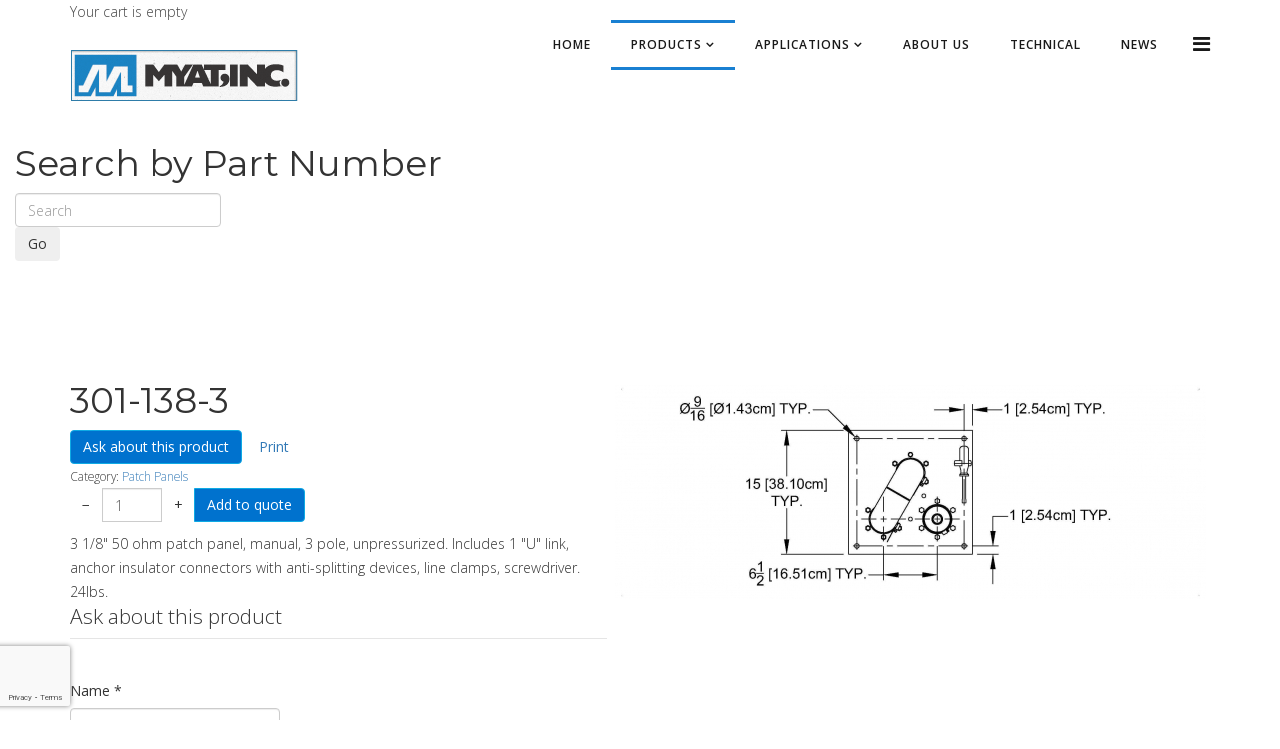

--- FILE ---
content_type: text/html; charset=utf-8
request_url: https://www.myat.com/products/view-more-products/10-patch-panels/296-301-138-3
body_size: 7587
content:
<!DOCTYPE html>
<html prefix="og: http://ogp.me/ns#" xmlns="http://www.w3.org/1999/xhtml" xml:lang="en-gb" lang="en-gb" dir="ltr">
<head>
    <meta http-equiv="X-UA-Compatible" content="IE=edge">
    <meta name="viewport" content="width=device-width, initial-scale=1">
    
    <base href="https://www.myat.com/products/view-more-products/10-patch-panels/296-301-138-3" />
	<meta http-equiv="content-type" content="text/html; charset=utf-8" />
	<meta name="generator" content="Joomla! - Open Source Content Management" />
	<title>Myat, Inc. - 301-138-3</title>
	<link href="https://www.myat.com/products/view-more-products/10-patch-panels/296-301-138-3" rel="canonical" />
	<link href="/images/faviconico.ico" rel="shortcut icon" type="image/vnd.microsoft.icon" />
	<link href="https://www.myat.com/component/search/?Itemid=698&amp;cntid=0&amp;stid=0&amp;parent=10:patch-panels&amp;id=296:301-138-3&amp;format=opensearch" rel="search" title="Search Myat, Inc." type="application/opensearchdescription+xml" />
	<link href="https://cdn.jsdelivr.net/npm/simple-line-icons@2.4.1/css/simple-line-icons.css" rel="stylesheet" type="text/css" />
	<link href="/templates/lt_comuser/css/k2.css?v=2.10.3" rel="stylesheet" type="text/css" />
	<link href="/media/djextensions/magnific/magnific.css" rel="stylesheet" type="text/css" />
	<link href="/components/com_djcatalog2/themes/default/css/theme.css" rel="stylesheet" type="text/css" />
	<link href="/components/com_djcatalog2/themes/default/css/responsive.css" rel="stylesheet" type="text/css" />
	<link href="//fonts.googleapis.com/css?family=Open+Sans:300,300italic,regular,italic,600,600italic,700,700italic,800,800italic&amp;subset=greek-ext" rel="stylesheet" type="text/css" />
	<link href="//fonts.googleapis.com/css?family=Montserrat:regular,700&amp;subset=latin" rel="stylesheet" type="text/css" />
	<link href="//fonts.googleapis.com/css?family=Crimson+Text:regular,italic,600,600italic,700,700italic&amp;subset=latin" rel="stylesheet" type="text/css" />
	<link href="/templates/lt_comuser/css/bootstrap.min.css" rel="stylesheet" type="text/css" />
	<link href="/templates/lt_comuser/css/font-awesome.min.css" rel="stylesheet" type="text/css" />
	<link href="/templates/lt_comuser/css/default.css" rel="stylesheet" type="text/css" />
	<link href="/templates/lt_comuser/css/legacy.css" rel="stylesheet" type="text/css" />
	<link href="/templates/lt_comuser/css/template.css" rel="stylesheet" type="text/css" />
	<link href="/templates/lt_comuser/css/presets/preset4.css" rel="stylesheet" type="text/css" class="preset" />
	<link href="/templates/lt_comuser/css/frontend-edit.css" rel="stylesheet" type="text/css" />
	<link href="/plugins/system/spcookieconsent/assets/css/style.css" rel="stylesheet" type="text/css" />
	<link href="https://www.myat.com/modules/mod_dj_easy_contact/assets/mod_dj_easy_contact.css" rel="stylesheet" type="text/css" />
	<link href="https://www.myat.com/modules/mod_dj_easy_contact/assets/style3.css" rel="stylesheet" type="text/css" />
	<style type="text/css">
 .djc_item .djc_mainimage { margin-left: 4px; margin-bottom: 4px; }  .djc_item .djc_mainimage img { padding: 4px; }  .djc_item .djc_thumbnail { margin-left: 4px; margin-bottom: 4px; }  .djc_item .djc_thumbnail img {  padding: 4px;  }  .djc_item .djc_images {width: 603px; }  .djc_item .djc_thumbnail { width: 599px; }  .djc_items .djc_image img { padding: 4px;} .djc_related_items .djc_image img { padding: 4px;} .djc_category .djc_mainimage { margin-left: 4px; margin-bottom: 4px; }  .djc_category .djc_mainimage img { padding: 4px; }  .djc_category .djc_thumbnail { margin-left: 4px; margin-bottom: 4px; }  .djc_category .djc_thumbnail img {  padding: 4px;  }  .djc_category .djc_images {width: 603px; }  .djc_category .djc_thumbnail { width: 599px; }  .djc_subcategory .djc_image img { padding: 4px;} .djc_producer .djc_mainimage { margin-left: 4px; margin-bottom: 4px; }  .djc_producer .djc_mainimage img { padding: 4px; }  .djc_producer .djc_thumbnail { margin-left: 4px; margin-bottom: 4px; }  .djc_producer .djc_thumbnail img {  padding: 4px;  }  .djc_producer .djc_images {width: 603px; }  .djc_producer .djc_thumbnail { width: 599px; } body{font-family:Open Sans, sans-serif; font-weight:300; }h1{font-family:Montserrat, sans-serif; font-weight:normal; }h2{font-family:Montserrat, sans-serif; font-weight:normal; }h3{font-family:Montserrat, sans-serif; font-weight:normal; }h4{font-family:Montserrat, sans-serif; font-weight:normal; }h5{font-family:Montserrat, sans-serif; font-weight:normal; }h6{font-family:Crimson Text, sans-serif; font-weight:normal; }@media (min-width: 1400px) {
.container {
max-width: 1140px;
}
}#sp-bottom{ background-color:#f5f5f5;padding:100px 0px; }#sp-cookie-consent {background-color: #ffc600; color: #ffffff; }#sp-cookie-consent a, #sp-cookie-consent a:hover, #sp-cookie-consent a:focus, #sp-cookie-consent a:active {color: #000000; }#sp-cookie-consent .sp-cookie-allow {background-color: #000000; color: #ffffff;}#sp-cookie-consent .sp-cookie-allow:hover, #sp-cookie-consent .sp-cookie-allow:active, #sp-cookie-consent .sp-cookie-allow:focus {color: #ffffff;}
	</style>
	<script type="application/json" class="joomla-script-options new">{"csrf.token":"c5a9435add9d88317d2f6a31c111db56","system.paths":{"root":"","base":""},"joomla.jtext":{"COM_DJCATALOG2_ADD_TO_CART_ERROR_COMBINATION_PARAMS_INVALID":"Please select all available features of this product.","COM_DJCATALOG2_PRODUCT_OUT_OF_STOCK":"Out of stock","COM_DJCATALOG2_PRODUCT_IN_STOCK":"In stock","COM_DJCATALOG2_PRODUCT_IN_STOCK_QTY":"In stock (%s items)","JLIB_FORM_FIELD_INVALID":"Invalid field:&#160","MOD_DJ_EASYCONTACT_AJAX_OK":"Thank you for your message","MOD_DJ_EASYCONTACT_AJAX_FAIL":"Something went wrong. Please try again.","MOD_DJ_EASYCONTACT_WRONG_CAPTCHA":"Captcha Error"},"system.keepalive":{"interval":840000,"uri":"\/component\/ajax\/?format=json"}}</script>
	<script src="/media/jui/js/jquery.min.js?88007bbbae4902f1a78be23a39b10a1b" type="text/javascript"></script>
	<script src="/media/jui/js/jquery-noconflict.js?88007bbbae4902f1a78be23a39b10a1b" type="text/javascript"></script>
	<script src="/media/jui/js/jquery-migrate.min.js?88007bbbae4902f1a78be23a39b10a1b" type="text/javascript"></script>
	<script src="/media/k2/assets/js/k2.frontend.js?v=2.10.3&b=20200429&sitepath=/" type="text/javascript"></script>
	<script src="/media/system/js/core.js?88007bbbae4902f1a78be23a39b10a1b" type="text/javascript"></script>
	<script src="/media/djextensions/magnific/magnific.js" type="text/javascript"></script>
	<script src="/components/com_djcatalog2/assets/magnific/magnific-init.js" type="text/javascript"></script>
	<script src="/components/com_djcatalog2/themes/default/js/theme.js" type="text/javascript"></script>
	<script src="https://maps.google.com/maps/api/js" type="text/javascript"></script>
	<!--[if lt IE 9]><script src="/media/system/js/polyfill.event.js?88007bbbae4902f1a78be23a39b10a1b" type="text/javascript"></script><![endif]-->
	<script src="/media/system/js/keepalive.js?88007bbbae4902f1a78be23a39b10a1b" type="text/javascript"></script>
	<script src="/media/system/js/punycode.js?88007bbbae4902f1a78be23a39b10a1b" type="text/javascript"></script>
	<script src="/media/system/js/validate.js?88007bbbae4902f1a78be23a39b10a1b" type="text/javascript"></script>
	<!--[if lt IE 9]><script src="/media/system/js/html5fallback.js?88007bbbae4902f1a78be23a39b10a1b" type="text/javascript"></script><![endif]-->
	<script src="/media/plg_captcha_recaptcha_invisible/js/recaptcha.min.js?88007bbbae4902f1a78be23a39b10a1b" async="async" defer="defer" type="text/javascript"></script>
	<script src="https://www.google.com/recaptcha/api.js?onload=JoomlaInitReCaptchaInvisible&render=explicit&hl=en-GB" async="async" defer="defer" type="text/javascript"></script>
	<script src="/templates/lt_comuser/js/bootstrap.min.js" type="text/javascript"></script>
	<script src="/templates/lt_comuser/js/jquery.cookie.js" type="text/javascript"></script>
	<script src="/templates/lt_comuser/js/jquery.sticky.js" type="text/javascript"></script>
	<script src="/templates/lt_comuser/js/main.js" type="text/javascript"></script>
	<script src="/templates/lt_comuser/js/jquery.counterup.min.js" type="text/javascript"></script>
	<script src="/templates/lt_comuser/js/waypoints.min.js" type="text/javascript"></script>
	<script src="/templates/lt_comuser/js/jquery.easing.1.3.min.js" type="text/javascript"></script>
	<script src="/templates/lt_comuser/js/jquery.mixitup.min.js" type="text/javascript"></script>
	<script src="/templates/lt_comuser/js/jquery.stellar.min.js" type="text/javascript"></script>
	<script src="/templates/lt_comuser/js/wow.min.js" type="text/javascript"></script>
	<script src="/templates/lt_comuser/js/custom.js" type="text/javascript"></script>
	<script src="/templates/lt_comuser/js/scroll.js" type="text/javascript"></script>
	<script src="/templates/lt_comuser/js/jquery.nav.js" type="text/javascript"></script>
	<script src="/templates/lt_comuser/js/frontend-edit.js" type="text/javascript"></script>
	<script src="/plugins/system/spcookieconsent/assets/js/script.js" type="text/javascript"></script>
	<script src="https://www.myat.com//modules/mod_dj_easy_contact/assets/script.js" type="text/javascript"></script>
	<script src="https://www.google.com/recaptcha/api.js?hl=en&amp;onload=DJEasyContactInitCaptcha&amp;render=explicit" type="text/javascript"></script>
	<script src="/media/system/js/mootools-core.js?88007bbbae4902f1a78be23a39b10a1b" type="text/javascript"></script>
	<script type="text/javascript">

				window.DJC2BaseUrl = "";
			
	</script>
	<meta property="og:title" content="Myat, Inc. - 301-138-3" />
	<meta property="og:description" content="3 1/8" 50 ohm patch panel, manual, 3 pole, unpressurized. Includes 1 "U" link, anchor insulator connectors with anti-splitting devices, line clamps, screwdriver. 24lbs." />
	<meta property="og:url" content="https://www.myat.com/products/view-more-products/10-patch-panels/296-301-138-3" />
	<meta property="og:image" content="/media/djcatalog2/images/item/2/301-138-3_f.jpg" />
	<meta property="og:image:width" content="1920" />
	<meta property="og:image:height" content="698" />
	<meta property="twitter:card" content="summary" />
	<meta property="twitter:title" content="Myat, Inc. - 301-138-3" />
	<meta property="twitter:description" content="3 1/8" 50 ohm patch panel, manual, 3 pole, unpressurized. Includes 1 "U" link, anchor insulator connectors with anti-splitting devices, line clamps, screwdriver. 24lbs." />
	<meta property="twitter:image:src" content="/media/djcatalog2/images/item/2/301-138-3_f.jpg" />
	<meta property="twitter:image:width" content="1920" />
	<meta property="twitter:image:height" content="698" />

   
    </head>
<body class="site com-djcatalog2 view-item no-layout no-task itemid-698 en-gb ltr  sticky-header layout-fluid">
    <div class="body-innerwrapper">
        <header id="sp-header"><div class="container"><div class="row"><div id="sp-logo" class="col-8 col-lg-3 "><div class="sp-column ">		<aside class="moduletable">
						
<div class="mod_djc2cart">
			<p class="mod_djc2cart_is_empty">Your cart is empty</p>
		
	<div class="mod_djc2_cart_contents" style="display: none;">
		<p class="mod_djc2cart_info">
			You have <strong class='djc_mod_cart_items_count'>0</strong> items in your cart.		</p>
		<p class="mod_djc2cart_button">
			<a class="btn" href="/products/view-more-products/cart/onestep"><span>Show cart</span></a>
		</p>
	</div>
</div>
		</aside>
	<div class="logo"><a href="/"><img class="sp-default-logo" src="/images/logo.png" alt="Myat, Inc."></a></div></div></div><div id="sp-menu" class="col-4 col-lg-9 "><div class="sp-column ">			<div class='sp-megamenu-wrapper'>
				<a id="offcanvas-toggler" href="#" aria-label="Menu"><i class="fa fa-bars" aria-hidden="true" title="Menu"></i></a>
				<ul class="sp-megamenu-parent menu-fade hidden-sm hidden-xs"><li class="sp-menu-item"><a  href="/"  >Home</a></li><li class="sp-menu-item sp-has-child active"><a  href="/products"  >Products</a><div class="sp-dropdown sp-dropdown-main sp-menu-left" style="width: 240px;"><div class="sp-dropdown-inner"><ul class="sp-dropdown-items"><li class="sp-menu-item"><a  href="/products/line-sections"  >Line Sections</a></li><li class="sp-menu-item"><a  href="/products/elbows"  >Elbows</a></li><li class="sp-menu-item"><a  href="/products/filters"  >Filters</a></li><li class="sp-menu-item"><a  href="/products/coax-switches"  >Coax Switches</a></li><li class="sp-menu-item"><a  href="/products/products-by-size"  >Products by Size</a></li><li class="sp-menu-item current-item active"><a  href="/products/view-more-products"  >View More Products</a></li></ul><div class="sp-module "><h3 class="sp-module-title">Search</h3><div class="sp-module-content"><div class="search">
	<form action="/products/view-more-products" method="post">
		<input name="searchword" id="mod-search-searchword" maxlength="200"  class="inputbox search-query" type="text" size="20" placeholder="Search ..." />		<input type="hidden" name="task" value="search" />
		<input type="hidden" name="option" value="com_search" />
		<input type="hidden" name="Itemid" value="698" />
	</form>
</div>
</div></div></div></div></li><li class="sp-menu-item sp-has-child"><a  href="/application"  >Applications</a><div class="sp-dropdown sp-dropdown-main sp-menu-right" style="width: 240px;"><div class="sp-dropdown-inner"><ul class="sp-dropdown-items"><li class="sp-menu-item"><a  href="/application/broadcast"  >Broadcast</a></li><li class="sp-menu-item"><a  href="/application/science"  >Science</a></li><li class="sp-menu-item"><a  href="/application/industrial"  >Industrial</a></li></ul></div></div></li><li class="sp-menu-item"><a  href="/about-us"  >About Us</a></li><li class="sp-menu-item"><a  href="/technical"  >TECHNICAL</a></li><li class="sp-menu-item"><a  href="/news"  >NEWS</a></li></ul>			</div>
		</div></div></div></div></header><section id="sp-page-title"><div class="row"><div id="sp-title" class="col-lg-12 "><div class="sp-column "><main class="sp-module  col-sm-5"><h1 class="lt-design-title">Search by Part Number</h1><div class="sp-module-content">
<form action="/products/view-more-products?task=search" method="post" name="DJC2searchForm" id="DJC2searchForm" >
	<fieldset class="djc_mod_search djc_clearfix">
				
		<input type="text" class="inputbox" name="search" id="mod_djcatsearch" value="" placeholder="Search" />
		
				<button class="btn" onclick="document.DJC2searchForm.submit();">Go</button>
			</fieldset>
    
	<input type="hidden" name="option" value="com_djcatalog2" />
	<input type="hidden" name="view" value="items" />
	<input type="hidden" name="cid" value="0" />
	<input type="hidden" name="task" value="search" />
	<input type="submit" style="display: none;"/>
</form>
</div></main></div></div></div></section><section id="sp-main-body"><div class="container"><div class="row"><div id="sp-component" class="col-lg-12 "><div class="sp-column "><div id="system-message-container">
	</div>
<div itemscope itemtype="http://schema.org/Product">
    <meta itemprop="url"
          content="https://www.myat.com/products/view-more-products/10-patch-panels/296-301-138-3"/>
    <div id="djcatalog"
         class="djc_clearfix djc_item djc_theme_default">
		
		
						
<div class="djc_images  pull-right">
			<div class="djc_mainimage">
					<a data-type="image" class="djimagebox" title="301-138-3" href="/media/djcatalog2/images/item/2/301-138-3.jpg">
				<img data-type="image" itemprop="image" id="djc_mainimage" class="img-polaroid" alt="301-138-3" src="/media/djcatalog2/images/item/2/301-138-3_l.jpg" />
			</a>
			</div>
		</div>

		            <h1 class="componentheading djc_page_heading" itemprop="name">
				301-138-3            </h1>
				
		
										
				
				
		
		
		            <div class="djc_toolbar">
				                    <button id="djc_contact_form_button"
                            class="btn btn-primary btn-mini">Ask about this product</button>
												                    <a rel="nofollow" class="djc_printable_version btn btn-mini"
                       href="/products/view-more-products/10-patch-panels/296-301-138-3/print?print=1">Print</a>
								            </div>
		
		
        <div class="djc_description">
            <div class="djc_item_info">
				                    <div class="djc_category_info">
                        <small>
							Category: <a
                                href="/products/view-more-products/10-patch-panels">
                                <span>Patch Panels</span></a>
							                        </small>
                    </div>
								
				
				
				
				
								
									
	<div class="djc_price" data-itemid="296" style="display: none" aria-live="polite"></div>
				
				

				
				
									
    <form action="/products/view-more-products" method="post" class="djc_form_addtocart" data-itemid="296">
		            <div class="djc_cart_variants">
				            </div>
            
					
        <div class="djc_addtocart">
			
	<div class="btn-group djc_qty_buttons" aria-live="polite">
		<div class="djc_qty input-append input-prepend">
		
					<span data-toggle="dec" class="btn djc_qty_btn djc_qty_dec" tabindex="0" aria-label="Decrease quantity by 1" title="Decrease quantity by 1">&minus;</span>
				
		<input type="text" name="quantity" class="djc_qty_input input input-mini" value="1" data-type="int" data-min="1" data-max="0" data-step="1.0000" data-precision="0" data-unit="pc" size="3" maxLength="3" />
		
				
					<span data-toggle="inc" class="btn djc_qty_btn djc_qty_inc" tabindex="0" aria-label="Increase quantity by 1" title="Increase quantity by 1">&#43;</span>
				
		<input type="submit" value="Add to quote" class="btn btn-primary djc_addtoquote_btn"  tabindex="0" />		
		</div>
	</div>
	
        </div>

        <input type="hidden" name="option" value="com_djcatalog2" />
        <input type="hidden" name="task" value="cart.add" />
        <input type="hidden" name="return" value="aHR0cHM6Ly93d3cubXlhdC5jb20vcHJvZHVjdHMvdmlldy1tb3JlLXByb2R1Y3RzLzEwLXBhdGNoLXBhbmVscy8yOTYtMzAxLTEzOC0z" />
        <input type="hidden" name="item_id" value="296" />
        <input type="hidden" name="combination_id" value="" />

		<input type="hidden" name="c5a9435add9d88317d2f6a31c111db56" value="1" />    </form>


				            </div>

			<div class="djc_desc_wrap" itemprop="description">
					            <div class="djc_fulltext">3 1/8" 50 ohm patch panel, manual, 3 pole, unpressurized.  Includes 1 "U" link, anchor insulator connectors with anti-splitting devices, line clamps, screwdriver.  24lbs.</div>
           	</div>
			
			
			
			
			
						                <div class="djc_clear"></div>
                <div class="djc_contact_form_wrapper" id="contactform">
					
<div class="djc_contact_form">
	<form id="djc_contact_form" action="/products/view-more-products" method="post" class="form-validate ">
		<fieldset>
			<legend>
				Ask about this product							</legend>
				<div class="control-group">
					<div class="control-label"><label id="jform_contact_name-lbl" for="jform_contact_name" class="required">
	Name<span class="star">&#160;*</span></label>
</div>
					<div class="controls"><input type="text" name="jform[contact_name]" id="jform_contact_name"  value="" class="inputbox input-large required" size="40"       required aria-required="true"      />
</div>
				</div>
				<div class="control-group">
					<div class="control-label"><label id="jform_contact_email-lbl" for="jform_contact_email" class="required">
	Email<span class="star">&#160;*</span></label>
</div>
					<div class="controls"><input type="email" name="jform[contact_email]" class="validate-email inputbox input-large required" id="jform_contact_email" value=""
 size="40"        required aria-required="true"  /></div>
				</div>
				
									<div class="control-group">
						<div class="control-label"><label id="jform_contact_company_name-lbl" for="jform_contact_company_name" class="required">
	Company name<span class="star">&#160;*</span></label>
</div>
						<div class="controls"><input type="text" name="jform[contact_company_name]" id="jform_contact_company_name"  value="" class="inputbox input-large required required" size="40"       required aria-required="true"      />
</div>
					</div>
																																
				<div class="control-group">
					<div class="control-label"><label id="jform_contact_subject-lbl" for="jform_contact_subject" class="required">
	Subject<span class="star">&#160;*</span></label>
</div>
					<div class="controls"><input type="text" name="jform[contact_subject]" id="jform_contact_subject"  value="301-138-3" class="inputbox input-large required" size="40"       required aria-required="true"      />
</div>
				</div>
				<div class="control-group">
					<div class="control-label"><label id="jform_contact_message-lbl" for="jform_contact_message" class="required">
	Message<span class="star">&#160;*</span></label>
</div>
					<div class="controls"><textarea name="jform[contact_message]" id="jform_contact_message"  cols="50"  rows="10" class="inputbox input-large required"      required aria-required="true"     ></textarea></div>
				</div>
																<div class="control-group">
					<div class="control-label"><label id="jform_contact_email_copy-lbl" for="jform_contact_email_copy">
	Send me a copy?</label>
</div>
					<div class="controls"><input type="checkbox" name="jform[contact_email_copy]" id="jform_contact_email_copy" value="1" /></div>
				</div>
										     			          			     			          			               			               			                    			                    	<div class="control-group">
			                         <div class="control-label">
			                            <label id="jform_captcha-lbl" for="jform_captcha" class="required">
	Verification<span class="star">&#160;*</span></label>
			                            			                         </div>
			                         <div class="controls"><div id="jform_captcha" class=" required g-recaptcha" data-sitekey="6Lebh2IUAAAAAO-dla3eMIIn5ZQzWaW3N0J-y-K3" data-badge="inline" data-size="invisible" data-tabindex="0" data-callback="" data-expired-callback="" data-error-callback=""></div></div>
			                         </div>
			                    			               			          			     				<div class="controls">
					<button class="btn btn-primary validate" type="submit">Send</button>
											<button id="djc_contact_form_button_close" class="btn">Close form</button>
										<input type="hidden" name="option" value="com_djcatalog2" />
					<input type="hidden" name="task" value="item.contact" />
					<input type="hidden" name="id" value="296:301-138-3" />
					<input type="hidden" name="c5a9435add9d88317d2f6a31c111db56" value="1" />				</div>
		</fieldset>
	</form>
</div>

                </div>
			
			
			
													
			
			        </div>

		
		
		
		    </div>
</div>
</div></div></div></div></section><section id="sp-bottom"><div class="container"><div class="row"><div id="sp-bottom1" class="col-md-6 col-lg-3 "><div class="sp-column ">		<div class="module">
			<div>
				<div>
					<div>
													<h3>Feel Free to Contact Us Anytime:</h3>
											

<div class="custom"  >
	<p><b>•Email:	<span id="cloakb7a4ef2f798b169ac167764a6e889e27">This email address is being protected from spambots. You need JavaScript enabled to view it.</span><script type='text/javascript'>
				document.getElementById('cloakb7a4ef2f798b169ac167764a6e889e27').innerHTML = '';
				var prefix = '&#109;a' + 'i&#108;' + '&#116;o';
				var path = 'hr' + 'ef' + '=';
				var addyb7a4ef2f798b169ac167764a6e889e27 = 's&#97;l&#101;s' + '&#64;';
				addyb7a4ef2f798b169ac167764a6e889e27 = addyb7a4ef2f798b169ac167764a6e889e27 + 'my&#97;t' + '&#46;' + 'c&#111;m';
				var addy_textb7a4ef2f798b169ac167764a6e889e27 = 's&#97;l&#101;s' + '&#64;' + 'my&#97;t' + '&#46;' + 'c&#111;m';document.getElementById('cloakb7a4ef2f798b169ac167764a6e889e27').innerHTML += '<a ' + path + '\'' + prefix + ':' + addyb7a4ef2f798b169ac167764a6e889e27 + '\'>'+addy_textb7a4ef2f798b169ac167764a6e889e27+'<\/a>';
		</script>

<p>•Phone:    201-684-0100

<p>•Fax:	       201-684-0104


<script src='//twin-iq.kickfire.com/twin.js?16812'></script>

</div>
					</div>
				</div>
			</div>
		</div>
	</div></div><div id="sp-bottom2" class="col-md-6 col-lg-3 "><div class="sp-column "><div class="sp-module "><h3 class="sp-module-title">ISO 9001:2015 Certified QMS</h3><div class="sp-module-content">

<div class="custom"  >
	<p><img src="/images/ISO-9001_1.png" alt=""/>
<p><img src="/images/ANAB.png" alt=""/></div>
</div></div></div></div><div id="sp-bottom3" class="col-md-6 col-lg-3 "><div class="sp-column ">		<div class="module">
			<div>
				<div>
					<div>
													<h3>Headquarters</h3>
											

<div class="custom"  >
	<p>360 Franklin Turnpike
<p>Mahwah, NJ 07430

<p> 
<p> 
<p> 
<a href="/legal">Legal</a></div>
					</div>
				</div>
			</div>
		</div>
	</div></div><div id="sp-bottom4" class="col-md-6 col-lg-3 "><div class="sp-column "><div class="sp-module "><h3 class="sp-module-title">Contact Us</h3><div class="sp-module-content">
<div id="dj-easy-contact-170" class="dj-easy-contact-wrapper ">
	
			<div class="dj-simple-contact-form form-labels-1 style-3 email-field-active badge-bottomleft">
				<div class="dj-easy-contact-message"></div>
				<form class="easy-contact-form form-validate invisible-captcha"
					id="dj-easy-contact-form-170"
					action="index.php?option=com_ajax&module=dj_easy_contact&method=sendMessage&format=json&id=170"
					method="post">

					<span class="dj-simple-contact-form-introtext"></span>
					
					
<div class="dj-simple-contact-form">
	
		<div class="dj-simple-contact-form-row name">

		<input aria-labelledby="djec-name" placeholder='Enter your name * (required)'			class="dj-simple-contact-form djec-name inputbox " type="text"
			name="dj_name" id="dj_name-170" value=""
			required="required" autocomplete="name" />

		
		<label id="djec-name"
			for="dj_name-170">Name <span class="star">*</span> <span class="req">(required)</span></label>

	</div>
	
		<div class="dj-simple-contact-form-row email">

		<input aria-labelledby="djec-email" placeholder='Enter your email * (required)'			class="dj-simple-contact-form inputbox validate-email " type="email"
			name="dj_email" id="dj_email-170" value=""
			required="required" autocomplete="email" />

		
		<label id="djec-email"
			for="dj_email-170">Email <span class="star">*</span> <span class="req">(required)</span></label>

	</div>
	
					<div class="dj-simple-contact-form-row message">

			<textarea aria-labelledby="djec-message" placeholder='Enter your message * (required)'				class="dj-simple-contact-form textarea " name="dj_message"
				id="dj_message-170" cols="4" rows="4" required="required"></textarea>

			
			<label id="djec-message"
				for="dj_message-170">Message <span class="star">*</span> <span class="req">(required)</span></label>

		</div>
			
	<fieldset class="dj-simple-contact-form-row terms-conditions checkboxes" id="terms_and_conditions">
		<legend class="sr-only">Terms and conditions</legend>
				<input type="checkbox" name="dj_easy_contact_terms_and_conditions_input"
			id="dj_easy_contact_terms_and_conditions_input-170" value="0" required="required">
		<label class="label_terms" for="dj_easy_contact_terms_and_conditions_input-170"
			id="terms_and_conditions-lbl" aria-required="true">
			I agree with terms and conditions <span class="star">*</span> <span class="req">(required)</span>		</label>
		
			</fieldset>

					<div class="djeasycontact-g-recaptcha" id="djeasycontact-g-recaptcha-170"
			data-sitekey="6Lebh2IUAAAAAO-dla3eMIIn5ZQzWaW3N0J-y-K3" data-size="invisible"
			data-callback="DJEasyContactSubmit170"
			data-badge="bottomleft">
		</div>
			
	<input type="hidden" name="dj-easy-contact-send-170" value="true">
		<div class="button-box">
		<input id="dj-easy-contact-send-170"
			class="dj-simple-contact-form button submit " type="submit"
			value="Send" />
	</div>
	
</div>
				</form>
			</div>
			</div>

<script>
	function DJEasyContactSubmit170( token ) {
		console.log('submit 170');
        jQuery('#dj-easy-contact-form-170').trigger('submit');
    };
    jQuery(document).ready(function () {
        jQuery('#dj-easy-contact-form-170').DJEasyContact({
            id: 170,
            style:3,
            redirect: '',
            recaptcha: 2		});
    });
</script>
</div></div></div></div></div></div></section><footer id="sp-footer"><div class="container"><div class="row"><div id="sp-footer1" class="col-lg-6 "><div class="sp-column "><div class="sp-module "><div class="sp-module-content">

<div class="custom"  >
	</div>
</div></div></div></div><div id="sp-footer2" class="col-lg-6 "><div class="sp-column "><div class="sp-module "><div class="sp-module-content">

<div class="custom"  >
	<div class="custom">
<p>Myat, Inc. ©  <a href="http://ltheme.com" target="_blank"></a>. All rights reserved.</p>

</div></div>
</div></div></div></div></div></div></footer>
        <div class="offcanvas-menu">
            <a href="#" class="close-offcanvas"><i class="fa fa-remove"></i></a>
            <div class="offcanvas-inner">
                                    <div class="sp-module "><div class="sp-module-content"><ul class="nav menu">
<li class="item-437"><a href="/" > Home</a></li><li class="item-664  active deeper parent"><a href="/products" > Products</a><span class="offcanvas-menu-toggler collapsed" data-toggle="collapse" data-target="#collapse-menu-664"><i class="open-icon fa fa-angle-down"></i><i class="close-icon fa fa-angle-up"></i></span><ul class="collapse" id="collapse-menu-664"><li class="item-695"><a href="/products/line-sections" > Line Sections</a></li><li class="item-696"><a href="/products/elbows" > Elbows</a></li><li class="item-694"><a href="/products/filters" > Filters</a></li><li class="item-697"><a href="/products/coax-switches" > Coax Switches</a></li><li class="item-702"><a href="/products/products-by-size" > Products by Size</a></li><li class="item-698  current active"><a href="/products/view-more-products" > View More Products</a></li></ul></li><li class="item-678  deeper parent"><a href="/application" > Applications</a><span class="offcanvas-menu-toggler collapsed" data-toggle="collapse" data-target="#collapse-menu-678"><i class="open-icon fa fa-angle-down"></i><i class="close-icon fa fa-angle-up"></i></span><ul class="collapse" id="collapse-menu-678"><li class="item-679"><a href="/application/broadcast" > Broadcast</a></li><li class="item-680"><a href="/application/science" > Science</a></li><li class="item-681"><a href="/application/industrial" > Industrial</a></li></ul></li><li class="item-533"><a href="/about-us" > About Us</a></li><li class="item-692"><a href="/technical" > TECHNICAL</a></li><li class="item-693"><a href="/news" > NEWS</a></li></ul>
</div></div><div class="sp-module "><h3 class="sp-module-title">Search</h3><div class="sp-module-content"><div class="search">
	<form action="/products/view-more-products" method="post">
		<input name="searchword" id="mod-search-searchword" maxlength="200"  class="inputbox search-query" type="text" size="20" placeholder="Search ..." />		<input type="hidden" name="task" value="search" />
		<input type="hidden" name="option" value="com_search" />
		<input type="hidden" name="Itemid" value="698" />
	</form>
</div>
</div></div>
                            </div>
        </div>
    </div>
        
<div id="sp-cookie-consent" class="position-bottom_left"><div><div class="sp-cookie-consent-content">As a part of GDPR policy, we use cookies to ensure that we give you the best experience on our website.</div><div class="sp-cookie-consent-action"><a class="sp-cookie-close sp-cookie-allow" href="#">I accept</a></div></div></div></body>
</html>

--- FILE ---
content_type: text/html; charset=utf-8
request_url: https://www.google.com/recaptcha/api2/anchor?ar=1&k=6Lebh2IUAAAAAO-dla3eMIIn5ZQzWaW3N0J-y-K3&co=aHR0cHM6Ly93d3cubXlhdC5jb206NDQz&hl=en&v=N67nZn4AqZkNcbeMu4prBgzg&size=invisible&badge=bottomleft&anchor-ms=20000&execute-ms=30000&cb=p03mlyjctbl
body_size: 49348
content:
<!DOCTYPE HTML><html dir="ltr" lang="en"><head><meta http-equiv="Content-Type" content="text/html; charset=UTF-8">
<meta http-equiv="X-UA-Compatible" content="IE=edge">
<title>reCAPTCHA</title>
<style type="text/css">
/* cyrillic-ext */
@font-face {
  font-family: 'Roboto';
  font-style: normal;
  font-weight: 400;
  font-stretch: 100%;
  src: url(//fonts.gstatic.com/s/roboto/v48/KFO7CnqEu92Fr1ME7kSn66aGLdTylUAMa3GUBHMdazTgWw.woff2) format('woff2');
  unicode-range: U+0460-052F, U+1C80-1C8A, U+20B4, U+2DE0-2DFF, U+A640-A69F, U+FE2E-FE2F;
}
/* cyrillic */
@font-face {
  font-family: 'Roboto';
  font-style: normal;
  font-weight: 400;
  font-stretch: 100%;
  src: url(//fonts.gstatic.com/s/roboto/v48/KFO7CnqEu92Fr1ME7kSn66aGLdTylUAMa3iUBHMdazTgWw.woff2) format('woff2');
  unicode-range: U+0301, U+0400-045F, U+0490-0491, U+04B0-04B1, U+2116;
}
/* greek-ext */
@font-face {
  font-family: 'Roboto';
  font-style: normal;
  font-weight: 400;
  font-stretch: 100%;
  src: url(//fonts.gstatic.com/s/roboto/v48/KFO7CnqEu92Fr1ME7kSn66aGLdTylUAMa3CUBHMdazTgWw.woff2) format('woff2');
  unicode-range: U+1F00-1FFF;
}
/* greek */
@font-face {
  font-family: 'Roboto';
  font-style: normal;
  font-weight: 400;
  font-stretch: 100%;
  src: url(//fonts.gstatic.com/s/roboto/v48/KFO7CnqEu92Fr1ME7kSn66aGLdTylUAMa3-UBHMdazTgWw.woff2) format('woff2');
  unicode-range: U+0370-0377, U+037A-037F, U+0384-038A, U+038C, U+038E-03A1, U+03A3-03FF;
}
/* math */
@font-face {
  font-family: 'Roboto';
  font-style: normal;
  font-weight: 400;
  font-stretch: 100%;
  src: url(//fonts.gstatic.com/s/roboto/v48/KFO7CnqEu92Fr1ME7kSn66aGLdTylUAMawCUBHMdazTgWw.woff2) format('woff2');
  unicode-range: U+0302-0303, U+0305, U+0307-0308, U+0310, U+0312, U+0315, U+031A, U+0326-0327, U+032C, U+032F-0330, U+0332-0333, U+0338, U+033A, U+0346, U+034D, U+0391-03A1, U+03A3-03A9, U+03B1-03C9, U+03D1, U+03D5-03D6, U+03F0-03F1, U+03F4-03F5, U+2016-2017, U+2034-2038, U+203C, U+2040, U+2043, U+2047, U+2050, U+2057, U+205F, U+2070-2071, U+2074-208E, U+2090-209C, U+20D0-20DC, U+20E1, U+20E5-20EF, U+2100-2112, U+2114-2115, U+2117-2121, U+2123-214F, U+2190, U+2192, U+2194-21AE, U+21B0-21E5, U+21F1-21F2, U+21F4-2211, U+2213-2214, U+2216-22FF, U+2308-230B, U+2310, U+2319, U+231C-2321, U+2336-237A, U+237C, U+2395, U+239B-23B7, U+23D0, U+23DC-23E1, U+2474-2475, U+25AF, U+25B3, U+25B7, U+25BD, U+25C1, U+25CA, U+25CC, U+25FB, U+266D-266F, U+27C0-27FF, U+2900-2AFF, U+2B0E-2B11, U+2B30-2B4C, U+2BFE, U+3030, U+FF5B, U+FF5D, U+1D400-1D7FF, U+1EE00-1EEFF;
}
/* symbols */
@font-face {
  font-family: 'Roboto';
  font-style: normal;
  font-weight: 400;
  font-stretch: 100%;
  src: url(//fonts.gstatic.com/s/roboto/v48/KFO7CnqEu92Fr1ME7kSn66aGLdTylUAMaxKUBHMdazTgWw.woff2) format('woff2');
  unicode-range: U+0001-000C, U+000E-001F, U+007F-009F, U+20DD-20E0, U+20E2-20E4, U+2150-218F, U+2190, U+2192, U+2194-2199, U+21AF, U+21E6-21F0, U+21F3, U+2218-2219, U+2299, U+22C4-22C6, U+2300-243F, U+2440-244A, U+2460-24FF, U+25A0-27BF, U+2800-28FF, U+2921-2922, U+2981, U+29BF, U+29EB, U+2B00-2BFF, U+4DC0-4DFF, U+FFF9-FFFB, U+10140-1018E, U+10190-1019C, U+101A0, U+101D0-101FD, U+102E0-102FB, U+10E60-10E7E, U+1D2C0-1D2D3, U+1D2E0-1D37F, U+1F000-1F0FF, U+1F100-1F1AD, U+1F1E6-1F1FF, U+1F30D-1F30F, U+1F315, U+1F31C, U+1F31E, U+1F320-1F32C, U+1F336, U+1F378, U+1F37D, U+1F382, U+1F393-1F39F, U+1F3A7-1F3A8, U+1F3AC-1F3AF, U+1F3C2, U+1F3C4-1F3C6, U+1F3CA-1F3CE, U+1F3D4-1F3E0, U+1F3ED, U+1F3F1-1F3F3, U+1F3F5-1F3F7, U+1F408, U+1F415, U+1F41F, U+1F426, U+1F43F, U+1F441-1F442, U+1F444, U+1F446-1F449, U+1F44C-1F44E, U+1F453, U+1F46A, U+1F47D, U+1F4A3, U+1F4B0, U+1F4B3, U+1F4B9, U+1F4BB, U+1F4BF, U+1F4C8-1F4CB, U+1F4D6, U+1F4DA, U+1F4DF, U+1F4E3-1F4E6, U+1F4EA-1F4ED, U+1F4F7, U+1F4F9-1F4FB, U+1F4FD-1F4FE, U+1F503, U+1F507-1F50B, U+1F50D, U+1F512-1F513, U+1F53E-1F54A, U+1F54F-1F5FA, U+1F610, U+1F650-1F67F, U+1F687, U+1F68D, U+1F691, U+1F694, U+1F698, U+1F6AD, U+1F6B2, U+1F6B9-1F6BA, U+1F6BC, U+1F6C6-1F6CF, U+1F6D3-1F6D7, U+1F6E0-1F6EA, U+1F6F0-1F6F3, U+1F6F7-1F6FC, U+1F700-1F7FF, U+1F800-1F80B, U+1F810-1F847, U+1F850-1F859, U+1F860-1F887, U+1F890-1F8AD, U+1F8B0-1F8BB, U+1F8C0-1F8C1, U+1F900-1F90B, U+1F93B, U+1F946, U+1F984, U+1F996, U+1F9E9, U+1FA00-1FA6F, U+1FA70-1FA7C, U+1FA80-1FA89, U+1FA8F-1FAC6, U+1FACE-1FADC, U+1FADF-1FAE9, U+1FAF0-1FAF8, U+1FB00-1FBFF;
}
/* vietnamese */
@font-face {
  font-family: 'Roboto';
  font-style: normal;
  font-weight: 400;
  font-stretch: 100%;
  src: url(//fonts.gstatic.com/s/roboto/v48/KFO7CnqEu92Fr1ME7kSn66aGLdTylUAMa3OUBHMdazTgWw.woff2) format('woff2');
  unicode-range: U+0102-0103, U+0110-0111, U+0128-0129, U+0168-0169, U+01A0-01A1, U+01AF-01B0, U+0300-0301, U+0303-0304, U+0308-0309, U+0323, U+0329, U+1EA0-1EF9, U+20AB;
}
/* latin-ext */
@font-face {
  font-family: 'Roboto';
  font-style: normal;
  font-weight: 400;
  font-stretch: 100%;
  src: url(//fonts.gstatic.com/s/roboto/v48/KFO7CnqEu92Fr1ME7kSn66aGLdTylUAMa3KUBHMdazTgWw.woff2) format('woff2');
  unicode-range: U+0100-02BA, U+02BD-02C5, U+02C7-02CC, U+02CE-02D7, U+02DD-02FF, U+0304, U+0308, U+0329, U+1D00-1DBF, U+1E00-1E9F, U+1EF2-1EFF, U+2020, U+20A0-20AB, U+20AD-20C0, U+2113, U+2C60-2C7F, U+A720-A7FF;
}
/* latin */
@font-face {
  font-family: 'Roboto';
  font-style: normal;
  font-weight: 400;
  font-stretch: 100%;
  src: url(//fonts.gstatic.com/s/roboto/v48/KFO7CnqEu92Fr1ME7kSn66aGLdTylUAMa3yUBHMdazQ.woff2) format('woff2');
  unicode-range: U+0000-00FF, U+0131, U+0152-0153, U+02BB-02BC, U+02C6, U+02DA, U+02DC, U+0304, U+0308, U+0329, U+2000-206F, U+20AC, U+2122, U+2191, U+2193, U+2212, U+2215, U+FEFF, U+FFFD;
}
/* cyrillic-ext */
@font-face {
  font-family: 'Roboto';
  font-style: normal;
  font-weight: 500;
  font-stretch: 100%;
  src: url(//fonts.gstatic.com/s/roboto/v48/KFO7CnqEu92Fr1ME7kSn66aGLdTylUAMa3GUBHMdazTgWw.woff2) format('woff2');
  unicode-range: U+0460-052F, U+1C80-1C8A, U+20B4, U+2DE0-2DFF, U+A640-A69F, U+FE2E-FE2F;
}
/* cyrillic */
@font-face {
  font-family: 'Roboto';
  font-style: normal;
  font-weight: 500;
  font-stretch: 100%;
  src: url(//fonts.gstatic.com/s/roboto/v48/KFO7CnqEu92Fr1ME7kSn66aGLdTylUAMa3iUBHMdazTgWw.woff2) format('woff2');
  unicode-range: U+0301, U+0400-045F, U+0490-0491, U+04B0-04B1, U+2116;
}
/* greek-ext */
@font-face {
  font-family: 'Roboto';
  font-style: normal;
  font-weight: 500;
  font-stretch: 100%;
  src: url(//fonts.gstatic.com/s/roboto/v48/KFO7CnqEu92Fr1ME7kSn66aGLdTylUAMa3CUBHMdazTgWw.woff2) format('woff2');
  unicode-range: U+1F00-1FFF;
}
/* greek */
@font-face {
  font-family: 'Roboto';
  font-style: normal;
  font-weight: 500;
  font-stretch: 100%;
  src: url(//fonts.gstatic.com/s/roboto/v48/KFO7CnqEu92Fr1ME7kSn66aGLdTylUAMa3-UBHMdazTgWw.woff2) format('woff2');
  unicode-range: U+0370-0377, U+037A-037F, U+0384-038A, U+038C, U+038E-03A1, U+03A3-03FF;
}
/* math */
@font-face {
  font-family: 'Roboto';
  font-style: normal;
  font-weight: 500;
  font-stretch: 100%;
  src: url(//fonts.gstatic.com/s/roboto/v48/KFO7CnqEu92Fr1ME7kSn66aGLdTylUAMawCUBHMdazTgWw.woff2) format('woff2');
  unicode-range: U+0302-0303, U+0305, U+0307-0308, U+0310, U+0312, U+0315, U+031A, U+0326-0327, U+032C, U+032F-0330, U+0332-0333, U+0338, U+033A, U+0346, U+034D, U+0391-03A1, U+03A3-03A9, U+03B1-03C9, U+03D1, U+03D5-03D6, U+03F0-03F1, U+03F4-03F5, U+2016-2017, U+2034-2038, U+203C, U+2040, U+2043, U+2047, U+2050, U+2057, U+205F, U+2070-2071, U+2074-208E, U+2090-209C, U+20D0-20DC, U+20E1, U+20E5-20EF, U+2100-2112, U+2114-2115, U+2117-2121, U+2123-214F, U+2190, U+2192, U+2194-21AE, U+21B0-21E5, U+21F1-21F2, U+21F4-2211, U+2213-2214, U+2216-22FF, U+2308-230B, U+2310, U+2319, U+231C-2321, U+2336-237A, U+237C, U+2395, U+239B-23B7, U+23D0, U+23DC-23E1, U+2474-2475, U+25AF, U+25B3, U+25B7, U+25BD, U+25C1, U+25CA, U+25CC, U+25FB, U+266D-266F, U+27C0-27FF, U+2900-2AFF, U+2B0E-2B11, U+2B30-2B4C, U+2BFE, U+3030, U+FF5B, U+FF5D, U+1D400-1D7FF, U+1EE00-1EEFF;
}
/* symbols */
@font-face {
  font-family: 'Roboto';
  font-style: normal;
  font-weight: 500;
  font-stretch: 100%;
  src: url(//fonts.gstatic.com/s/roboto/v48/KFO7CnqEu92Fr1ME7kSn66aGLdTylUAMaxKUBHMdazTgWw.woff2) format('woff2');
  unicode-range: U+0001-000C, U+000E-001F, U+007F-009F, U+20DD-20E0, U+20E2-20E4, U+2150-218F, U+2190, U+2192, U+2194-2199, U+21AF, U+21E6-21F0, U+21F3, U+2218-2219, U+2299, U+22C4-22C6, U+2300-243F, U+2440-244A, U+2460-24FF, U+25A0-27BF, U+2800-28FF, U+2921-2922, U+2981, U+29BF, U+29EB, U+2B00-2BFF, U+4DC0-4DFF, U+FFF9-FFFB, U+10140-1018E, U+10190-1019C, U+101A0, U+101D0-101FD, U+102E0-102FB, U+10E60-10E7E, U+1D2C0-1D2D3, U+1D2E0-1D37F, U+1F000-1F0FF, U+1F100-1F1AD, U+1F1E6-1F1FF, U+1F30D-1F30F, U+1F315, U+1F31C, U+1F31E, U+1F320-1F32C, U+1F336, U+1F378, U+1F37D, U+1F382, U+1F393-1F39F, U+1F3A7-1F3A8, U+1F3AC-1F3AF, U+1F3C2, U+1F3C4-1F3C6, U+1F3CA-1F3CE, U+1F3D4-1F3E0, U+1F3ED, U+1F3F1-1F3F3, U+1F3F5-1F3F7, U+1F408, U+1F415, U+1F41F, U+1F426, U+1F43F, U+1F441-1F442, U+1F444, U+1F446-1F449, U+1F44C-1F44E, U+1F453, U+1F46A, U+1F47D, U+1F4A3, U+1F4B0, U+1F4B3, U+1F4B9, U+1F4BB, U+1F4BF, U+1F4C8-1F4CB, U+1F4D6, U+1F4DA, U+1F4DF, U+1F4E3-1F4E6, U+1F4EA-1F4ED, U+1F4F7, U+1F4F9-1F4FB, U+1F4FD-1F4FE, U+1F503, U+1F507-1F50B, U+1F50D, U+1F512-1F513, U+1F53E-1F54A, U+1F54F-1F5FA, U+1F610, U+1F650-1F67F, U+1F687, U+1F68D, U+1F691, U+1F694, U+1F698, U+1F6AD, U+1F6B2, U+1F6B9-1F6BA, U+1F6BC, U+1F6C6-1F6CF, U+1F6D3-1F6D7, U+1F6E0-1F6EA, U+1F6F0-1F6F3, U+1F6F7-1F6FC, U+1F700-1F7FF, U+1F800-1F80B, U+1F810-1F847, U+1F850-1F859, U+1F860-1F887, U+1F890-1F8AD, U+1F8B0-1F8BB, U+1F8C0-1F8C1, U+1F900-1F90B, U+1F93B, U+1F946, U+1F984, U+1F996, U+1F9E9, U+1FA00-1FA6F, U+1FA70-1FA7C, U+1FA80-1FA89, U+1FA8F-1FAC6, U+1FACE-1FADC, U+1FADF-1FAE9, U+1FAF0-1FAF8, U+1FB00-1FBFF;
}
/* vietnamese */
@font-face {
  font-family: 'Roboto';
  font-style: normal;
  font-weight: 500;
  font-stretch: 100%;
  src: url(//fonts.gstatic.com/s/roboto/v48/KFO7CnqEu92Fr1ME7kSn66aGLdTylUAMa3OUBHMdazTgWw.woff2) format('woff2');
  unicode-range: U+0102-0103, U+0110-0111, U+0128-0129, U+0168-0169, U+01A0-01A1, U+01AF-01B0, U+0300-0301, U+0303-0304, U+0308-0309, U+0323, U+0329, U+1EA0-1EF9, U+20AB;
}
/* latin-ext */
@font-face {
  font-family: 'Roboto';
  font-style: normal;
  font-weight: 500;
  font-stretch: 100%;
  src: url(//fonts.gstatic.com/s/roboto/v48/KFO7CnqEu92Fr1ME7kSn66aGLdTylUAMa3KUBHMdazTgWw.woff2) format('woff2');
  unicode-range: U+0100-02BA, U+02BD-02C5, U+02C7-02CC, U+02CE-02D7, U+02DD-02FF, U+0304, U+0308, U+0329, U+1D00-1DBF, U+1E00-1E9F, U+1EF2-1EFF, U+2020, U+20A0-20AB, U+20AD-20C0, U+2113, U+2C60-2C7F, U+A720-A7FF;
}
/* latin */
@font-face {
  font-family: 'Roboto';
  font-style: normal;
  font-weight: 500;
  font-stretch: 100%;
  src: url(//fonts.gstatic.com/s/roboto/v48/KFO7CnqEu92Fr1ME7kSn66aGLdTylUAMa3yUBHMdazQ.woff2) format('woff2');
  unicode-range: U+0000-00FF, U+0131, U+0152-0153, U+02BB-02BC, U+02C6, U+02DA, U+02DC, U+0304, U+0308, U+0329, U+2000-206F, U+20AC, U+2122, U+2191, U+2193, U+2212, U+2215, U+FEFF, U+FFFD;
}
/* cyrillic-ext */
@font-face {
  font-family: 'Roboto';
  font-style: normal;
  font-weight: 900;
  font-stretch: 100%;
  src: url(//fonts.gstatic.com/s/roboto/v48/KFO7CnqEu92Fr1ME7kSn66aGLdTylUAMa3GUBHMdazTgWw.woff2) format('woff2');
  unicode-range: U+0460-052F, U+1C80-1C8A, U+20B4, U+2DE0-2DFF, U+A640-A69F, U+FE2E-FE2F;
}
/* cyrillic */
@font-face {
  font-family: 'Roboto';
  font-style: normal;
  font-weight: 900;
  font-stretch: 100%;
  src: url(//fonts.gstatic.com/s/roboto/v48/KFO7CnqEu92Fr1ME7kSn66aGLdTylUAMa3iUBHMdazTgWw.woff2) format('woff2');
  unicode-range: U+0301, U+0400-045F, U+0490-0491, U+04B0-04B1, U+2116;
}
/* greek-ext */
@font-face {
  font-family: 'Roboto';
  font-style: normal;
  font-weight: 900;
  font-stretch: 100%;
  src: url(//fonts.gstatic.com/s/roboto/v48/KFO7CnqEu92Fr1ME7kSn66aGLdTylUAMa3CUBHMdazTgWw.woff2) format('woff2');
  unicode-range: U+1F00-1FFF;
}
/* greek */
@font-face {
  font-family: 'Roboto';
  font-style: normal;
  font-weight: 900;
  font-stretch: 100%;
  src: url(//fonts.gstatic.com/s/roboto/v48/KFO7CnqEu92Fr1ME7kSn66aGLdTylUAMa3-UBHMdazTgWw.woff2) format('woff2');
  unicode-range: U+0370-0377, U+037A-037F, U+0384-038A, U+038C, U+038E-03A1, U+03A3-03FF;
}
/* math */
@font-face {
  font-family: 'Roboto';
  font-style: normal;
  font-weight: 900;
  font-stretch: 100%;
  src: url(//fonts.gstatic.com/s/roboto/v48/KFO7CnqEu92Fr1ME7kSn66aGLdTylUAMawCUBHMdazTgWw.woff2) format('woff2');
  unicode-range: U+0302-0303, U+0305, U+0307-0308, U+0310, U+0312, U+0315, U+031A, U+0326-0327, U+032C, U+032F-0330, U+0332-0333, U+0338, U+033A, U+0346, U+034D, U+0391-03A1, U+03A3-03A9, U+03B1-03C9, U+03D1, U+03D5-03D6, U+03F0-03F1, U+03F4-03F5, U+2016-2017, U+2034-2038, U+203C, U+2040, U+2043, U+2047, U+2050, U+2057, U+205F, U+2070-2071, U+2074-208E, U+2090-209C, U+20D0-20DC, U+20E1, U+20E5-20EF, U+2100-2112, U+2114-2115, U+2117-2121, U+2123-214F, U+2190, U+2192, U+2194-21AE, U+21B0-21E5, U+21F1-21F2, U+21F4-2211, U+2213-2214, U+2216-22FF, U+2308-230B, U+2310, U+2319, U+231C-2321, U+2336-237A, U+237C, U+2395, U+239B-23B7, U+23D0, U+23DC-23E1, U+2474-2475, U+25AF, U+25B3, U+25B7, U+25BD, U+25C1, U+25CA, U+25CC, U+25FB, U+266D-266F, U+27C0-27FF, U+2900-2AFF, U+2B0E-2B11, U+2B30-2B4C, U+2BFE, U+3030, U+FF5B, U+FF5D, U+1D400-1D7FF, U+1EE00-1EEFF;
}
/* symbols */
@font-face {
  font-family: 'Roboto';
  font-style: normal;
  font-weight: 900;
  font-stretch: 100%;
  src: url(//fonts.gstatic.com/s/roboto/v48/KFO7CnqEu92Fr1ME7kSn66aGLdTylUAMaxKUBHMdazTgWw.woff2) format('woff2');
  unicode-range: U+0001-000C, U+000E-001F, U+007F-009F, U+20DD-20E0, U+20E2-20E4, U+2150-218F, U+2190, U+2192, U+2194-2199, U+21AF, U+21E6-21F0, U+21F3, U+2218-2219, U+2299, U+22C4-22C6, U+2300-243F, U+2440-244A, U+2460-24FF, U+25A0-27BF, U+2800-28FF, U+2921-2922, U+2981, U+29BF, U+29EB, U+2B00-2BFF, U+4DC0-4DFF, U+FFF9-FFFB, U+10140-1018E, U+10190-1019C, U+101A0, U+101D0-101FD, U+102E0-102FB, U+10E60-10E7E, U+1D2C0-1D2D3, U+1D2E0-1D37F, U+1F000-1F0FF, U+1F100-1F1AD, U+1F1E6-1F1FF, U+1F30D-1F30F, U+1F315, U+1F31C, U+1F31E, U+1F320-1F32C, U+1F336, U+1F378, U+1F37D, U+1F382, U+1F393-1F39F, U+1F3A7-1F3A8, U+1F3AC-1F3AF, U+1F3C2, U+1F3C4-1F3C6, U+1F3CA-1F3CE, U+1F3D4-1F3E0, U+1F3ED, U+1F3F1-1F3F3, U+1F3F5-1F3F7, U+1F408, U+1F415, U+1F41F, U+1F426, U+1F43F, U+1F441-1F442, U+1F444, U+1F446-1F449, U+1F44C-1F44E, U+1F453, U+1F46A, U+1F47D, U+1F4A3, U+1F4B0, U+1F4B3, U+1F4B9, U+1F4BB, U+1F4BF, U+1F4C8-1F4CB, U+1F4D6, U+1F4DA, U+1F4DF, U+1F4E3-1F4E6, U+1F4EA-1F4ED, U+1F4F7, U+1F4F9-1F4FB, U+1F4FD-1F4FE, U+1F503, U+1F507-1F50B, U+1F50D, U+1F512-1F513, U+1F53E-1F54A, U+1F54F-1F5FA, U+1F610, U+1F650-1F67F, U+1F687, U+1F68D, U+1F691, U+1F694, U+1F698, U+1F6AD, U+1F6B2, U+1F6B9-1F6BA, U+1F6BC, U+1F6C6-1F6CF, U+1F6D3-1F6D7, U+1F6E0-1F6EA, U+1F6F0-1F6F3, U+1F6F7-1F6FC, U+1F700-1F7FF, U+1F800-1F80B, U+1F810-1F847, U+1F850-1F859, U+1F860-1F887, U+1F890-1F8AD, U+1F8B0-1F8BB, U+1F8C0-1F8C1, U+1F900-1F90B, U+1F93B, U+1F946, U+1F984, U+1F996, U+1F9E9, U+1FA00-1FA6F, U+1FA70-1FA7C, U+1FA80-1FA89, U+1FA8F-1FAC6, U+1FACE-1FADC, U+1FADF-1FAE9, U+1FAF0-1FAF8, U+1FB00-1FBFF;
}
/* vietnamese */
@font-face {
  font-family: 'Roboto';
  font-style: normal;
  font-weight: 900;
  font-stretch: 100%;
  src: url(//fonts.gstatic.com/s/roboto/v48/KFO7CnqEu92Fr1ME7kSn66aGLdTylUAMa3OUBHMdazTgWw.woff2) format('woff2');
  unicode-range: U+0102-0103, U+0110-0111, U+0128-0129, U+0168-0169, U+01A0-01A1, U+01AF-01B0, U+0300-0301, U+0303-0304, U+0308-0309, U+0323, U+0329, U+1EA0-1EF9, U+20AB;
}
/* latin-ext */
@font-face {
  font-family: 'Roboto';
  font-style: normal;
  font-weight: 900;
  font-stretch: 100%;
  src: url(//fonts.gstatic.com/s/roboto/v48/KFO7CnqEu92Fr1ME7kSn66aGLdTylUAMa3KUBHMdazTgWw.woff2) format('woff2');
  unicode-range: U+0100-02BA, U+02BD-02C5, U+02C7-02CC, U+02CE-02D7, U+02DD-02FF, U+0304, U+0308, U+0329, U+1D00-1DBF, U+1E00-1E9F, U+1EF2-1EFF, U+2020, U+20A0-20AB, U+20AD-20C0, U+2113, U+2C60-2C7F, U+A720-A7FF;
}
/* latin */
@font-face {
  font-family: 'Roboto';
  font-style: normal;
  font-weight: 900;
  font-stretch: 100%;
  src: url(//fonts.gstatic.com/s/roboto/v48/KFO7CnqEu92Fr1ME7kSn66aGLdTylUAMa3yUBHMdazQ.woff2) format('woff2');
  unicode-range: U+0000-00FF, U+0131, U+0152-0153, U+02BB-02BC, U+02C6, U+02DA, U+02DC, U+0304, U+0308, U+0329, U+2000-206F, U+20AC, U+2122, U+2191, U+2193, U+2212, U+2215, U+FEFF, U+FFFD;
}

</style>
<link rel="stylesheet" type="text/css" href="https://www.gstatic.com/recaptcha/releases/N67nZn4AqZkNcbeMu4prBgzg/styles__ltr.css">
<script nonce="ckkyuSH4Kb6uGB-eJ4W-Tg" type="text/javascript">window['__recaptcha_api'] = 'https://www.google.com/recaptcha/api2/';</script>
<script type="text/javascript" src="https://www.gstatic.com/recaptcha/releases/N67nZn4AqZkNcbeMu4prBgzg/recaptcha__en.js" nonce="ckkyuSH4Kb6uGB-eJ4W-Tg">
      
    </script></head>
<body><div id="rc-anchor-alert" class="rc-anchor-alert"></div>
<input type="hidden" id="recaptcha-token" value="[base64]">
<script type="text/javascript" nonce="ckkyuSH4Kb6uGB-eJ4W-Tg">
      recaptcha.anchor.Main.init("[\x22ainput\x22,[\x22bgdata\x22,\x22\x22,\[base64]/[base64]/[base64]/bmV3IHJbeF0oY1swXSk6RT09Mj9uZXcgclt4XShjWzBdLGNbMV0pOkU9PTM/bmV3IHJbeF0oY1swXSxjWzFdLGNbMl0pOkU9PTQ/[base64]/[base64]/[base64]/[base64]/[base64]/[base64]/[base64]/[base64]\x22,\[base64]\\u003d\\u003d\x22,\x22aQUDw4nCsFjChGopLmLDqVvCqcKVw4DDlsOIw4LCv15rwpvDhGDDv8O4w5DDmmtZw7tKLMOIw4bCsX00wpHDpcKEw4R9wqrDsGjDuGLDtnHClMONwoHDuirDgsKKYcOeeA/DsMOqZ8KdCG9caMKmccOww77DiMK5ScKowrPDgcKUX8OAw6l3w5zDj8Kcw6JMCW7CsMOCw5VQTsOoY3jDv8OpEgjCoyc1ecOOCHrDuS4sGcO0H8OMc8KjYH0iURoiw7nDnVMowpUdCsOnw5XCncOPw59ew7xdwofCp8ONAMO5w5xlTzjDv8O/[base64]/DnRBIJ8ODZMK7KMK2w4fDvcOpCcKxBsKzw4bCrgnDrFHCmT/CrMK0wpzCg8KlMmPDmkNuecOXwrXCjlVbYAlfT3lEWsOAwpRdDiQbCmliw4E+w6E3wqt5KcKsw707KcOYwpErwqzDkMOkFng1IxLCnCdZw7fCv8KyLWoHwo5oIMOmw6DCvVXDlgE0w5cEOMOnFsKvGjLDrRnDhMO7wpzDh8KLYhEeYG5Qw7Eww78rw5jDjsOFKX/[base64]/[base64]/[base64]/XMKUw6UBFMKhE2NWw6lvGsOKLit7woXDiVwGL01ww4nDjHQ8woxmw6s1QVwmAcOlw4g7w6tUf8KVw5MkMMK2LMKYKh3DmMO/YFJ6w5HCtcOVSB8sGBrDjMOAw5lPMDQVw7o3woLDpMO9McOew48dw7PDpWHDkcKnwrDDr8OVS8OHBcO9w5rDssKvfsKkXMKewpzDtG/DjU/[base64]/GUHChVXDnFdVaxvCr8KEw73Dig07a2dOPMKKwrR0woxCw6HDjXA0J1/CqSHDscKMZw/[base64]/[base64]/wqDCu2ZuEMKSw7/[base64]/[base64]/CvnpCwpjDg8OTwotAwqcUfMO7wpXDssOUJW1xey/Ct3wGw48vwrxcQsKjw4HDrMKLw584w6Nzen01FBvCh8KefjvDq8OCAsKHCBPDnMKaw5TDj8KJBsOxwoUXbxcdwqnDqsOoQ1PCrcOUwoTCkcK2wroWM8KASB0yK25fIMOrLcKfScOUeDbDtgjDusOEwr5NQ3/ClMOOw7/[base64]/wqMxw7HCoMOPMxvChmwOLErCgmjDnVHDsWttehzCscKWNRxnw5TCq2jDjMOqL8KzOUJzfcOhRcK5w5TCvkHCpsKfF8KvwqPCpsKWwo9FJUDCqMKuw7FKw4HDgMOaEcOZbMKVwpfDnsKowpIub8Ohb8KGVcOhwqMGw5d7f191dzzCpcKJNUnDhcOiw7J+wrLDocOcdD/Dg31Nw6TCsVsKb1cddcK0ccKiQnIdw4LDqXpUw5HCgTEGC8KSbFTDv8Onwos/wohWwpR3w7bClsKaw73DlHLCh0JJw650QMOjdWTDmcOrG8OENSTDuiU3w7XCqULCicKjw6XCpHhKGBTDocKHw4FsesOTwolCwrfDlzHDhBohw683w5kkworDjClQw6gjccKsTR5Yeh/Dm8O5SiPCv8OzwpxxwohVw5HCncO+w5AZWMO5w4MYVRnDm8K4w6gAwo8JasOOwp1xdsK8woPCoE7DlGDCicOewpF4X1Myw4BWUsK5T1UAwoM2PsKIwojDs1x2bsKbXcKHJcKWBMOZbSjDqlXClsKrQMKJUVlgw4AgE3jDq8Ozwrg7XMKCEcKqw5LDpwjCgB/DrFlFNcKbJ8KOwoDCsWXClQVnaQjDkQMdw4NQw7Ilw4bDvnTCnsOlACfDisO/wpBGEsKXwpPDoE7CgsK8wqAXw6xnXcKsCcOlJsO5S8KbA8OZWhXCsBnCucOUwrzDlx7DuhEHw6oxLmTDlcKnw53DhcOeSVrDpS7Dg8KwwrjDvnF0BsK9wpJUwoDDnQnDgMKwwo0Fwpwac0DDgx09XyTDgsOCdsO+FsKiwpDDrjwKWsOswpgFw43CkV0ddMOYwrAcwo/CgMKew7F8w5ooMR8Sw5x1aFHCqMO6woBOw4vCoDl7wq1CR3hMcG7DvXBJwqDCpsKWSsK/e8OtfB3DucKIwrLDv8O5w4RGwoZtBw7Cgh3DnBV1wqvDlH4mMmHDilx7dCAww5TCjcKcw69ww4jCkMOtDMOFIcK/[base64]/ICDCqwc/d8OvJMObwoALw57DjcOxMkt+TMKPd8OWSMONw61LwpPDqsK7L8KXE8OVw79XcxBBw7Agwp5KdSYKAg7CkcKucxDDh8K5wonDrBnDmsK/wqPDmDw7cRYFw6XDvcOpE00+w50cL2YIGQDDmgx7wqXClMOYJngCQ24vw6DCgg7CnT7CgsKfw5XCoBNLw5pLw6E0LcOuw6vDnGJHwoIpAn5/w5woD8OmJRPCuDI3w6sHw4rCkElUMBBUwrcAJcO4JFF/AMKWY8KzFHFmw7PDvsK/wrFQJU3Crx3CvAzDhQ5ZNjnCpynCgsKQDcOFwqERYRo1wpUeFibClCFXcwM1PTlFLh5Qwpd6w4x0w7gvK8KUV8OmWFXCiilEETHCsMOww5TCjcORwqonKMO0AhzCjF7DhHZ/wq96e8KvfANww5Ytwr3DqcKtwq0JcVMUwoAweWPCjsOteygAQHFGUkRBYTZRwp10wpXDqCJvw4oAw68RwrEdw6hNwp4Ywp8pwoDDtzDCl0R7w6jCmxgWKB4HAGE9woJ6a0gRd1DCgcOWw7rDtlnDim7DoG/CiF8QMGRtWcOgwp3DiBxMZcOew5t/wqXDvcOVw7UdwptKJMKPYsK8J3TDssK6w5crC8Ksw5o5wqzCkArCs8OyH03CpHcFYw3DvsOrWcKzw50Nw6nCksKAw4/CvsO3LsOhwrgLw7bClCvDtsOMwonCisKLw7JbwqFfREJBwqgtEcOpC8Oaw7szw5TDocOpw6InCmvCgcOIw6jChwHDuMK/FsObw7PDqMKuw4vDlMKww7fDjigdIkc9I8KrbjPCuAvCnkEqfV4+VMKGw5rDi8KbJ8K9w7YXL8KWBMKvwpAXwoYTTMKtw4QCwqrDskVoeVkHw7vCnVzDoMOuFXDCpsKywpUrwpnCjy/[base64]/Ds8OQwp0ww6BJDGlbw4vCiAI1A8O/wqI4wpDCrcKeCFcfw4nDtBRNwp/DuFxaK2nDs1/DssO0QkVYwrfDpMOOwqF1w7PDqVvDm0/Cg3DCo2cPGFXDlMKiw5oIMMKbKllPw78twqtswp/Dtw8TH8OCw4nDmsK/wq7DoMKjGcK8LcOBEsO7aMK7H8KEw5HCq8OkZMKHQmJowpTCsMKGGMK0XMOWRj/CsizCmMO9wr7CkcOtPXJ6w6/DvsO/wrh4w5TCj8K+wovDlsKBH1DDjRXCtWzDvW/[base64]/w6DDuU3DsMK/w6QAYMKFfnHCsjdUwrnDlsO2Tn54bsO5OsOrQ3bCqsKyHi9jw7EAJ8KkQcKINBBDCsOnwo/DpkJxwq98wrrDl0rCghTCkWNZTljCnsOhwrfChMK+bn/CvsO2Yg02FUElw5HCk8K3asKvKRTCk8O2XydZRz4Xw58/ScKiwqbCrsOmwoNZf8O/[base64]/w5cdw6tWYcKyazMnw5/DhzttRBkcw5vDkcK4JTTCk8OewofDkMOyw7wTGlB8wpLCvsKew5BeOsKVw4TDgsKyEsKIw7fClMKTwqvClGs+LsKgw4Vvw5ZeYcKAwofCtcOQKTPCmsOKdz3Cq8KFORvCgsKQwqXCkHbDkl/CjMOowoNaw43CtsOYD23DtRrCvy3DgsOawq/DuRbDrSkqw58/c8Khc8Khw4PDuxfCvQfDjxPDvCpaH3UDwq0Ywq/ClyELW8KtBcOHw45RU28Pwog3XVTDoy3Dl8O5w6TCksKTwo8swq1cw4l3XsOIwqgPwoDDtMKbw4Arw7vCo8K/esKnd8O+W8ORaQQ9wpdEw4hhMsKCwp0eVBXDisK4PsKQfAfChMOkwonDsQzCssK6w5JOwpB+wrYew5bCsAU/CMKfXX8jHsKww7RZHzghw4DCpxnCr2ZUw7DDpBTDqhbCpBBow4I2worDhUttIkvDlmDCv8K2w65gw7pLJMK0w5XChWLDvsOTwrJgw5nDkcOHw7XCnyXDgMKgw78eFMObYjbCq8OOw4d/[base64]/Ci3keQMOEPMO+ewnCg8KRKBzCucKYSmLCtMOOdzjDh8OfByPDsVTDqgjCg0jDlWvDg2I0woDDrMOJc8KTw4IxwotlwpPCgsKOEHtKciJgwoLDrMKiw4cCw4zCl37CgjkNKl7CjsKRbkPDscKxFR/DvcK5egjCgxrDjsOgMw/CrzHDtMKFwo9OcsO1Ngw6wr1mw4jCi8K5w6k1AwIKwqTDhcKlIsOKw4nDqsO2w6tbwqkVKSlcIhrDs8KrdWDDssO8wonCgWLClxLCucK1EsKOw5V+woXDt2oxGSkOw5TCgyXDhcK2w5/CumkAwpU+w6YAQsOTwojDvsOyD8K/[base64]/w452w49/wqXDgcOoe8O9fsOJw58Yw4QQKcK1D0oDw5jDsRM/w6fCoRBEw6zDrxTCtQoZw5bCqcKiwrNHZQXDgsOkwpkEH8OlU8KJw6QvAcKZOUggK3vDhcKzAMOFKsO9aFAdD8K8OMKGeBdEGAvDgsOSw7ZYRcO/bF8aAk8pwr/CtcKyDj/CgwTDuzXCgH/CvcKywrknLcOXw4PDizTCn8OnaAvDpw4FUgtWW8KqcsOiaxnDoCRyw6tfAwjDlMOqw7LCqMOGJQ0mw5TDrVFuYzXCgcKcwp/DtMOPw4DDuMOWw5rDg8OXw4ZgU3LDqsKRLSF/AMKmwpVdw7jDmcOhwqHDvHbDpsO/wrrCn8KLw44zQsKcdEHDu8KfJcKfecOewqvDmjlFwokKw4cXV8KGKxfDl8Kzw4TCkn3DqcO5wpTCh8O8bTclw5LCksKbwrHCl0d+w7t7WcOYw6ExAMOPwpV9wpZ1WmJ0bUTDnBACanxuw7t/wonDlMKFwqfDuwlkwrtBwrATF00AwpXDlsKzecOaXcK+W8KFWE0ewqVWw5DDgFnDsTvCnVU8O8K/wo11L8Opw7Bsw6TDoVHDoicpwpXDhcO0w7LCrMORKcOtwo7DlsO7wpRUecOyWCtsw4DCn8Olw6zCu3kqWxstRsOuek3CscKKZAPDj8Kuw6HDkMKXw6rCjsOdYsOew7bDoMOkRcKvAcKRw5AXU13DvFNTT8O8wr3CmcKbccO/ccOxw4sFCHPCgxfDlz1eAhZ/bSx8PkJUwo4pw7tOwofCpsKjC8ObwofContkOS55d8KXWxrDj8KVw63DgsKUf1fCoMOWACXDksKOASnDnzwxwqzCk18GwrLDjRhJCj3DpcOEN0QHVnJkwoHCsh1sJHZlwplcN8Ofwo5RecKswokyw7w/UsOnwo/DpnY3wrLDhkrCuMOJXGbDqsK5V8OEY8OZwp7CncKkAGAWw7rDqhJpOcKVwqoVQGbDlQwrw6JNeURpw7vCq0dxwoXDo8OOdsKBwr3CugDDg2UPw7TCkyR2c2VGRHvClzR5NsKPZh3DrcKjwpJaR3JJwqsFw71JCErDt8K/DV9aSWwkwpTCu8OQKiTDqFfDmWdeaMOWUcK+wqduw73CgcOjw57DhMOow51oQsKWwo1PacKFw6fCmB/[base64]/[base64]/[base64]/JEnCvm3DnkfCm8KcwrzCsA88wq1jD8K6E8K7EMKEOMOjRRPDo8O0wpUcDkjDrQtMwqnCjSZfwq9FaltXw7cjw7dtw5zCu8KuScKEVwAJw5sdOMK9woHDnMOHSmfCuE0mw7ghw6/DjsOAWlzCkMO7amLDosO1wpnCiMOHw5bCi8KvasOQEGXDmcKzH8Kdwo9lX1vDr8KzwqU4QsOqwo/ChEVUGcOwfMOjwo/CksKXTDrDqcK/QcK9w4HDnFfCvDPCqMKNGwALw7jDrcOJN34dw41xwocfPMO8wrZGDsKHwrHDhxXCoVMkE8KmwrzCiClswrzCuB90wpB4wqo5w7t/GHfDuSDCtRzDs8OyY8OTMcKyw5rCv8KswrMWwrbDs8KeOcOxw4R7woJTZw05Ggckw4bCi8KtOCfDgsObcsKQJcOfNUvDoMO8wrzDtm48K33DjsKaWcOkwq89ZBLCsEZZwrPDkhrCiXHDt8O6T8OqTHzDlx/ChQ/DlsO7w4PDssOsw4TDgXpqwojDrMOGEMO+w6kKRMKFasOow6gTCsOOwrx0c8Ofw4DCsRlTexfCrsO0MQhbw69vw7DCrMKTGMKVwpd3w63CscOeJV8hIsKXI8OEwqfCsRjCjMKZw7HCsMOfZMOCwp/CnsK7TjDCocKRI8O2wqNTJCgBFsOxw5MmJ8OrwpXCgCDDlMK1aQvDjUHDr8KTEMOiw5XDocKiw64Rw4UDw4gXw5wNwoDDhlZVwq3Dl8ObaFYLw4crw5xsw6Yfw7YpM8KMwoPCuQJ+FsKcIcONw6zDqMKbJj7Cnl/[base64]/Cg8OUdsOgw5LDrFjDp0nDjjTDmRDCjMKhw5/[base64]/wpZ9ZhnCrT83acOlwpJnw4nDusOFdMKUwp7CtyxtV0nDgsKjw5zDqiXChMO8OMOfB8ODHgTCrMOhw53DisO0wr/DhsKfAjTCtQlawpAJasKfOsO3FVvCvDUrXQZXwpfCvU9acDNgYcKOGMK7wqM1wr5uesOoFGPDlGLDhMK9VEHDvjh/E8OBw4nDsEXDlcKpwrlQZBHCoMOUwqjDiAQmw5TDvHrDpMOGw43Dqz3DnkvCgcKhw4lOXMOKBsOtwr1EV2jDgnoKbcKvwodywo/DlyTDrELDpMOZwo7DlEzCssKcw4zDtMORfHlPKMKQwpTCrsOIRWDDnCvCqsKWXifCiMK8VMOEwoDDr3nDisOyw4XClTdTw4spw4DCiMOewpPCpTVVey/DmVnDpsO2I8KEJ1ZcAxE4UMKYwopLwpfCjFMpw6l6wrRMOEpUw7YAHhzCgEzDoQN/wpV0w6XCusKHKsK4SSoYwrvDt8OoLANmwoxWw6p6VRHDncO9w6M/b8O6wr/Djh5CGcOqwq7Cv2lRwqBgKcOtWDHColDCh8KIw7Zsw7DDqMKKwq7Cv8KhXDTCk8Kjwr4da8Ocw4HDuCEiw4I8aC4mwr0Hw7/DicO1aCk7w4Zxw4XDvsKUBsKGw4Ffw5UGXMOIw7kFwpvDhzdkCiA1woMVw5HDlMKTwo3ClTArw7BLwpnDoE/DgMKawoQaFMKSTnzCu35UWlrDiMOtDcKxw6daWmDCqwEXWMOaw7vCj8KEw7LDt8KkwqLCtMKsNxLCssOSQsK8wqvCjzVAFsOWw4/[base64]/Cp21Aw7jDoMKHw73DgzRDNcOrZzUJVQ3DjzTDm3bCrsKpCMOwZAQ1CMOqw69qesK6BcOQwrYQO8KVwrHDqMKpwpYNR3USQXIjwrDDsQwZLcKBfUnClsOJYFbDhQnCoMO1w7YDwqTDisODwokkb8OAw4k3wo/Dv0rDtcOCwqI5TMOpWk3DqcOlSVJLwp5HaT3DjcORw5jDicOQwrQkTMK/bH4Ewr0Xwrdrw5rDhF8LKsKjw7fDn8OvwqLCucKSwozDtycywqzDicO9w79nB8Kdwq9gw7fDjivCgMKawqbCsWQ9w59NwqXCmFHCssKxwr9rdsOnwrbDp8OjbxjCihxBwpbCl29GbcO5wpQdZE3DocK3Y0rCmMOSV8KRMcOoEsKjJ2zCgsOuwoLClcKEw4/Cqzdww5dmw5ERwr8+Z8KVwpMHD2bCjMOqRGLClRwhFwk/[base64]/WjTCg8O5wo7CjyB+GMKRwogmwpY1QsK9GcOcwoxGGE8ZPMKAwo7DqiXCghExwoJVw4jDu8Klw5p8T0HCnzZXw6Iyw63CrcKLYUYCwpfCskUhLCIhw5jDhsKCScOMw6XDhsO1wq7DucO8w78ewqJEMwp2SsO0wpbDngo9w7HCtMKLfsK6w4/DhMKIwpfCssO3wrrCtsKGwqTCjQ/DkU7Cu8KOwqNFfMOIwrQAHFjDjSItOUrDusOvFsK6SMOOw6DDrwlEPMKTAG/Ck8KYQcOiwolLwoh+wqFfH8OawrUKf8OWSxB5wrF1w5nCuSLDvW0bA1nDgE/DnzJ9w6g+woDDjVpJw6rDu8Kiw746BVLCvUnDk8OTcCTDnMOaw7cLD8O/w4XDmSI3w5sqwpXCtcOOw45dw4BMCnPClDIYw7Rdwq7DjsO5JD7CtkcrZV7Ch8Kww4Q3w7HChVvDksOTwqjDnMOYCWFswp4Gw7h9FMO4X8Oow5fClsOTwqPClsO4w7kDbGTCl34OCD5fw6tYCcKYwr9zwotVwp/DusKsMcKaODzDhVjCm1jDv8O/IxNNw6DCqsKaCE3DukNDwpHCtsKDwqPDmHE+w6UyOmnDuMO8wqMHw7xCwoh/w7HCm3HDusKIfibDoisICiPClMOXw7vCvsOFcUVawofDp8O3wqc9w5cVwpVJIRTDsFDDu8KdwrjDjMK7wqwtw6/Dg3jCpAAYw4bCmsKIdUpjw4ZAw5XCk2AAS8OwSMOrdcO3QMKqwpnDmHnCrcODw6/[base64]/AsOvPMKvIMKow57ChlwZScKHMEY+w7jClTvDksOtwpfClmLDpDMBw6cmwoHDvlldwr3DpMK4wqjDpljDn2/DlAXCmVcRw77CuE4dG8KTRBXDpMOQBcKIw5/ChTVSfcKNPmbCh0XCpgsCw7Izw5LCgQPChVvDm2LDnW53QsK3LsK7HsOdfVbDkcO2w7Ntw5jDlMO7wrPDp8O2wrPCoMORwqrDmMOTw6QQSXJ+Sm/CisKJFEJ+wrVjw7gOwp/DggjDosO+f2bCiQLDnmPDj0o6WG/[base64]/DmXTCoSBKPTVZwqLDugt3w5DDkMO3w73DkSMGaMKKwpAew7zCpMOVZ8OFLznCkCLCmHXCkTFtw759wqHCpH55ScORW8Kdc8Kzw6JdFEppE0DDl8OBfTlywoPDmgHDpgbCtMOQacOBw5kBwqdZwqELw5/[base64]/CoMODw4UWMMOrwr3Do8KJw5oGaTdDacK/w7AfwoJ5LQdZcmbCgcObAy/[base64]/[base64]/DgMObw7bDnj3DgsO4Q1UZSsKew4zDg8O9FcO6worCvScww64uw6VlwqzDm0vCnsORMMOGAMKmcMONGMOcI8OCw7fCol/DkcK/w6fCnmPCmkjCrzHCtwfDl8O/wopUOsOvMcK7AsKYw5F2w4diwpoGw6RZw4JEwqY/GXFgBMKBwr09w7XCgSoIPgAAw6HCpmU+w4ECwoIIwqTClMOEw5bCgiB6wpYnJcKyY8OZd8KzfMKAFljCgyIZcwxww6DCuMOzQ8O3cRDDt8O6H8Ozw410wpnCtVrCjsOgwoPCljfCvcKIwprDt0fDikLDkcOLw5LDo8KxMsOVPsOcw7h/EMKTwpsyw4LChMKQc8OFwqTDol0owqLDhVMjw5Z1woPCqgsywoLDh8KIw7B9DMOmWcOHdArCtyZTXUI7OsOuIMKfw5wOfGrDjwrDjm7CscO6w6fDnzpbw5vDllXCtkTDqsOkKMK4aMK+wpPCpsO5XcK2wpnCmMKHPsOFw48NwoMiBsKYOsKWUsObw40yBmTClsO3w7/[base64]/csKld0ZTw5jDnQDCusKtw58JwrbCu8K1w5/ClcKBw7U/[base64]/w7LCqsOZTWDCvzHClGzCjn3CmcKKa8KuwrZdNsKhWcKow4dSeMO/wpJ4LcK1w6dAZRTDt8KUIsO/w5x4wrhHDcKQwpPDvcOUwqXCh8KnfzlsJUVlwp8+b3vCg3Jiw4DClUs5VkbCmMO6Awt6G13DjMKdw7k2wqDDg3DDsU7DjxfCusOUX00HDg8/EHcBNsKGw6xfcgMdTcKmTMOHAcOdwoosABNlCgFdwrXCucOScHMwMzLDrMKawr1hwrPDjVd0w5ssBSA1QcO/woUKLsKjAUtxwrbDt8KtwqQvwoAkw7FyX8OOw7LCiMO4HsOUfUVowoXCo8O/w7PDmknCgiLDl8KHaMOeOi4mw67DmMOOwrsMTyIqwp7Dig7CscK+XsKwwq9/RxfDsRHCk2IJwqJIBR8+w6IOwrzDocKeQGLCswrDuMOKfxfCnwTDjsOhwrBcwrbDvcOzMFvDk0wqOHvCtsOFwpPDh8KJwrhdUsK5bcKXwr47CxRoIsO6wrIawoVINUtnWTQ6VcOAw78gbREsXFjCjMOGHMK/woDDsmHCvcOjaDTDqjDCuHNfQMO0w50Pw6jCj8K6woBrw4JNw7AsN2I8M0klHnPCrsKSRsKNcAYYEsKjwohiWcO/wo0/S8OVB39OwrFLVsOBwpnCnsOgcih3wo85w77CghbCmsKLw4J4HT3CucK4w6rCki5qPMKQwq/DlxPDtsKBw4wGw7dSNE/CkMK6w5bCsGHCmMKZdsOmKhR5woLCqDsAQHgCwqtww4/CkcOYwq3DocOjw7fDgDHCn8KNw548w41Kw6tsA8K2w4HCpkLCnSXCiBNJWMOiasKye0liw6dMaMKbwq8PwqodfcKQwpgNw6F9W8Oiw4chPcO8N8OSw74JwpQUbcOBwr5GWxNsWX9Aw5InP0nDrAlBw7zDkELDksKfWyrCvcKWwqzDhcOrwpQlwrl3Jhk/FTZxDMOmw7sgc1YNwogofsKqwp7DksOTbg/Di8OHw7FgDVvCqwIdwp9hwpdiLsKBwpbCjj8VW8Olw44uwpjDtQfCjsO8PcOiH8KSIVnDuQHCgMO6w7PCtD5zcMOww6DCiMO+NF/CusO6wp0twqfDgcOoMMOQw6DDlMKDwpjCu8KJw7zCt8OLW8Oww5bDu3JEAFLCpMKXw7zDrMOLKSg/[base64]/Dsh7CgMOIwpI6woJww6nCrlfCoDYpUFdAF8OHw7rCgcK3wppreGkywo0WBgTDpE4/[base64]/Dv8Oxw4TChmvCoMKdNjPCmcKPC8KbwoHDqFZ9bcKIAcO4fsKVOsOrw6LCnnvCtMKgYmYSwphiB8OoOy0ZCsKfBsOXw43DvcKSw6HCnMOSCcKlezxew6HCgMKrw7N9wr3CplfCncOFwqrCqE/CkRPDqlAJw4nCvFR4w7/[base64]/Cr3A1wp7DlwUxHgfCuT89QcOWQlzCnlkJw47DssK2wroMZUTCvwITG8KCPsO0wobDujbCo3bDucONdsK1wp/[base64]/[base64]/DnVrCvDzChcKtw4pWc8KxIXHDkDXDp8OEBcO0TmDDk2DCvHHDqRjDncO6Yw82wr1bwqDCvsKhw5DDinLCocOew5LCiMOwVQLClwrDv8OHDsK0b8OMcsK1JcKgwrHDhMKbw6kYTGnDtTXDv8ONZ8Kkwp3Ck8OIMFslWsOCw6Z/cA1bwoFlAzPCt8OkOsOPwqYXdsK5w6kqw4/DsMKTw6/DlMObwrXCtMKWb2PCqzs4wrvDjRzClVbCp8K/C8Osw5JvPMKGwpN0fsOtw6FfRV4ow7hKwoHCj8KHwq/Dl8OiTlYNCcO1wqjCoWDDiMODesOmw63DnsOXw5nDsC/[base64]/DmVjDu8OEw5QmwotNwosfw5sFw4ZmwrDDlcOfScKOKcOIe2cBwq7DqMKAw6LCnsK5w6Nnw5PCrMKkVBU2acKQI8O6QBQfwp/ChcO/dcOPJQIKw47DuGnCn2Z0H8KCbWdlwq7Ci8Krw5rDoXVmwoYYwqbDtWPClCDCtcOVwrHCkxlES8K/[base64]/CniTChcOzVXAXPljDlkDCvMKRexvDl1bDtsOxVMOTw6Maw6rDpcKIwo9/w6/DoAxBwoPChRPCsQLDvsOVw54kaSTCr8K4w77CgQjDpMKuCMOfwrQuCcOuIkLDosKhwpPDtH/DvUVFwp94TmQ/am0CwrUcw43ClVhMEcKbw41mbcKew4/CicONwpbDmC5uwo4Lw4MPw5lsZybDtxMSPcKCwoPDngHDuR1+X3PCjMKkJ8Oqw47Dq07Cgk9Cw7oJwqnCuCfDljjDgMKFEMOZw4koBn/[base64]/[base64]/DvFkhw5nCvw3DvjTChwR9w5s7w7XDosOFw6/[base64]/[base64]/[base64]/[base64]/[base64]/CksORwobCnMKoaBbDssKtwqvClykuwqpXwp3DqQjDimfDgMOvw4XCv0AwXmx0w4h/CCnDim3CtHhmAnJlF8K6a8O5woLCvGFmPhHCncKZw6rDrwDDgcKzw5jCpwtCw4Bne8OLCQIMa8OHfsO6w7LCrQnCnW8mK3DCksKQG25oV1tBw7LDh8OVT8OBw4Aew5kzM1tCVMKba8K/w6rDvMKnM8KuwrENwozDoinDq8O8w7vDvFgww4Qbw7nDisKpKmguIsKdfcKQdcOfw4wkw5sSdHrDuFx9DcKVw5xswpjDuTjDuhfDpzbClMOtwqXCqMOlaRs/bcODw4LDrsO0w4/ChMOrM2TCvVnDhMKuTsKCw5F3wonCncOcwphzw69JYhIHw63CisO9DsOGw6NZwoLDiFrCvxXCosOWw7zDosOYYsKTwr0wwr3CtsO/wpJ2wpTDnzfDhDTDsXQbw7HCuzPClxViTsKOecO7w4QPw7bDmMOvVcK/Nl03XsO+w7nDkMOPw5DDt8K5w77CrsOzJ8KsVDzCgmDDl8Oswq7Cm8Oow5PCrMKrF8OnwocLW3hjCU/[base64]/wrfCvT3DnsOiw50yw6RlwprCoQXCkTw4HsKww7nCvsKTwogWZ8K5wrzCnMOCDD/DvDDDpCTDkHEOLEnDhcO1woxUP0LDilVpL00lwo80w6bCjQlTT8O+w6FmVMOkZR4Pw5U6ZsK5w4AGwq10E2peYMOZwpVkQm3DmsKgEMK/w4c/C8OIw5gWcEvCkFbCjUfDoQLDsGdZw6oWQsOXw4YLw4ElWEbCkMOPVsKdw6PDiELDuSohw4LDpkTCo1jCmsOFwrXCjThKbEPCrcOiwrtYwrcsF8KRdRLDocKmwq7DpkAVLm3ChsOVw7xjT0XCo8Odw7pWw5zDmcKNZmp9GMOgwpdgw6/DhcOyOsOXw4vClsKhw59ObX50wpTCgibCncK7wrfCoMK4MMKOwqXCrTdnw6DCrHQ8w4LCj1IBw74Dwp/Dsnk2wr0Tw4TCjsKHWRvDrmbCrQTCpkcww6/Dj0PDnh/CthvCk8KOwpbCkFw1LMOcwqvCnFRTworDhkbCv2fDvsOrYsKVZCzDkcKSw4fDsHjDrhwpwoViwrjDqcKQUsKBR8OcL8OBwqkDw7Jlwp8bwrMww5vDiGTDlMKmw7fDmcKgw5TCg8O7w51VLxrDimV9w54NLcOEwpRYWcKqfhALwrFRwqMpwq/DvVjCnynCgFvCpzY0bV0vH8KJIBvCt8OYw74gF8ObGcOpwoTCnHnCkMOlV8O2w5Ylwpg/PVMBw5cWwpYzJMOSVcOmSnpEwoHDocKKwqvClMOOUMOPw7vDkMO9XcK8GmvDlDfDuQvCgVXDtcKnwojCl8OJw6/CsSdbBQIAUsKZw5DCkyVUwqdORE3DlBDDt8K4wo/CjgDCj2zCt8KKw7nDpcKPw4vDgyokVcK4EsK3GgXDjQTDpUDDucOHRzzCsAJIw79lw5/CrMKBV3h2wp8UwrfCsHHDgl/DmhHDvcOlWCXCgGErMVoow6x/woLCgsO0ZRt4w5gkRwYmaHFBBDfDgsO+wrDCs3LDiUpyHzprwo7Ds1LDnwLCqsK5JkXDlMKSeF/[base64]/[base64]/CgU4HwqFfwqhiLcOIw4/ClcOmYlvChsOBwoZcYMOAwrvCicOBDsOcwqxHaDPDjEw5w5bCjWbDtMO8OcOmaRBgwr7DmiInwqY/RsKoA1bDqMK/w40wwozCo8OFccOzw64cbsKeP8OowqQ6w6hnw4rCi8OKwrYnw4rCicKJwqTDgMKCEMOsw6sIfAhnYMKcZULCinPCvw7DqcK/XlEowoV+w7UPw5HDlStHwrfCl8KnwrQlLsOgwrDDrDklwoYnTmjCpl0sw6BlBxtleSrDkCBeCU9Lw45Qw7hIw7/CrsO6w7bDvmDDgzd3wrLCsmVICwPCmMOUfBIww59BbzLCkcOowo7Dk0XDl8Kxwq9+w7zDtcOYCsONw4k2w5XDu8OkWcK3E8Kvw7/CrgfCjsOBIMKiwolewrQUYMOhw7U4wpcZw4jDjhbDj0TDiSRGTMKtYsOYN8OQw5BeRk0mD8K1LwTCiCBtW8K9w6ZTXTJqwpfCtXbCqMKTe8O5w5rDm1vDu8KTw6rCumJSw5/[base64]/[base64]/CnMKpwrVfwq4AXcKtw4NHeG3CpS98wq8Kw43CuQHDlnw3w6nCpVnCjibDo8O8w4UuESU0w7czDcOwV8K/w4HCshrCo0bCmx/DusOSw6nDusKIWsK9EMO9w4pVwpJcMVlPacOqCcOCwrM9dFR+GlI5aMKJA290fyfDtcKrwqsNwr4ELxfDgsOIWMKECMOjw4bDt8KLDgxFw6TCuSdPwolNL8KhXsKywqvCuH3DtcOCcMK5w6tmUwXCucOkw5Blwos8w4LChsOzb8KKbjV9acKPw4/[base64]/DmBXCphsFw47DhlRhw4XCky5uw5zDlxQPCB5sJiHClMK0N0wqUsKmbQIPwoVNchUmRnZeP2d8w4vDkMKhwp7Do3TCogIywohmw6XDulPDosO2w54gXzUCOMKew6fDrH82woDCi8OCFQ3DpsKpQsK7woMbw5bDqXgzFgYVJkLCskl5AsOVwrAmw7QqwoVowq/DrMOow4duZlwUAsKmw7VPbcKMUsOPFkXDs0sAw5vCmFrDhcOoYm/DuMOCwo/Cplw3wpfCh8KYV8OvwqPDuW0wKhfDoMKmw6rCpsK8OylNfhc2dsO2w6jCicK/w6DCv2fDvCfDqsKJw4fDp3wxRMO2R8K8aVxZCsKgwpUBwp0MfHDDscOcFQFUMcKawrHCnhpEw45rEl0+RlXDr0rCpcKNw7PDhMOzNhjDisKVw6zDhcKNMjQZMEzCrMOtRUjCrkE/wp9awqh9H3nDnsOiw5tJPmU4LsKfw7J/UcKIwpV/[base64]/DgsKEw5nCmsKSw4olwrd3w5LCmGHCjsKYw4bCjQLCjcOjwpYXXsKwPSrDi8O3L8K1S8KowobCunTChMKFbcKJL0d2w7fDr8Kfw4M5JcKtw4DDvzLCicKNM8Krw7Few5XDt8O5wozCmjUcw6Qsw6jCoMK5MsKOw6DCsMK4c8ORKwpsw6ZHwppvwr/DkwnCsMO8LgMnw6jDnMKiciAWw77CqsOOw7YfwrDDn8Ozw5PDm3dEdXvClAw+wrTDhcOyL27CtMONacK4HMOiwpbDiBBvw6rCskwuNl7Dg8OsKk1Tck9gwohFwoJ7C8KIV8K/WSQ+NyHDmsKxUDoDwo4Vw6tEHsOlT0UuwrnDnD4fw73CoSFBw67CscOQcQVtCDUlJBpHwoHDqsO/wptVwrPDjUDDg8KJEsKiBU3DvMKRfMKvwrjChyTCr8OWS8KRYzzCrybDqsOWIBfDhnjDpcOIasOuIXsuPQVBDV/CtsKhw61/wqVmNixfw5nCgsKFw63DqsK+w4fCriwFIsKLEQ/DmUxlw7fCh8OdZsOEwr/[base64]/[base64]/DlkHCrmDDhGZGd8Kxw59fL8OsPl0vwqDDp8K8IAFKa8KGKcKDwovDtAzCiwM2CXxlw4HCvkvDu1zDtXBzWQhOw6vDpn7DrsOGw4gZw5pnASNKw7AgNUJ0PMOhw50/wo8xwrFAwqLDgMKrw4nDjDbDsCTCuMKuTF1XbiLClsOewo/[base64]/wo4ew4DDnS7DjVZ3MEFtJmPDkcKuE1LDlcK/A8KJd0BELcK4w5FhW8KMw7pIw6bCvQ7Ch8KfcHjCnwXCrkvDv8Kww6orYcKJw7zDgMOaO8KBw6HDlsOPwqBnwo/[base64]/DmMKIw6TCp8OIOMOpfMK/[base64]/[base64]\\u003d\x22],null,[\x22conf\x22,null,\x226Lebh2IUAAAAAO-dla3eMIIn5ZQzWaW3N0J-y-K3\x22,0,null,null,null,1,[21,125,63,73,95,87,41,43,42,83,102,105,109,121],[7059694,767],0,null,null,null,null,0,null,0,null,700,1,null,0,\[base64]/76lBhmnigkZhAoZnOKMAhnM8xEZ\x22,0,0,null,null,1,null,0,0,null,null,null,0],\x22https://www.myat.com:443\x22,null,[3,1,2],null,null,null,0,3600,[\x22https://www.google.com/intl/en/policies/privacy/\x22,\x22https://www.google.com/intl/en/policies/terms/\x22],\x224KAo7s86CxyLDrw+4KaCkW2M1qivA86rlQPmWNa0izM\\u003d\x22,0,0,null,1,1769240630650,0,0,[142,195,206,98],null,[202,53,32,68],\x22RC-cAPtJptLPYmnlw\x22,null,null,null,null,null,\x220dAFcWeA4fzl_Qk1uDAMfUw5fD13wxObyVYKLWwK-pABOPz3J-xxBRIa7VtMjjM7ScsfC7ZjPXfpswp1SgZQ2-UxG--JGiUMDIzg\x22,1769323430543]");
    </script></body></html>

--- FILE ---
content_type: text/html; charset=utf-8
request_url: https://www.google.com/recaptcha/api2/anchor?ar=1&k=6Lebh2IUAAAAAO-dla3eMIIn5ZQzWaW3N0J-y-K3&co=aHR0cHM6Ly93d3cubXlhdC5jb206NDQz&hl=en&v=N67nZn4AqZkNcbeMu4prBgzg&size=invisible&badge=inline&anchor-ms=20000&execute-ms=30000&cb=7aauphkknsfo
body_size: 50198
content:
<!DOCTYPE HTML><html dir="ltr" lang="en"><head><meta http-equiv="Content-Type" content="text/html; charset=UTF-8">
<meta http-equiv="X-UA-Compatible" content="IE=edge">
<title>reCAPTCHA</title>
<style type="text/css">
/* cyrillic-ext */
@font-face {
  font-family: 'Roboto';
  font-style: normal;
  font-weight: 400;
  font-stretch: 100%;
  src: url(//fonts.gstatic.com/s/roboto/v48/KFO7CnqEu92Fr1ME7kSn66aGLdTylUAMa3GUBHMdazTgWw.woff2) format('woff2');
  unicode-range: U+0460-052F, U+1C80-1C8A, U+20B4, U+2DE0-2DFF, U+A640-A69F, U+FE2E-FE2F;
}
/* cyrillic */
@font-face {
  font-family: 'Roboto';
  font-style: normal;
  font-weight: 400;
  font-stretch: 100%;
  src: url(//fonts.gstatic.com/s/roboto/v48/KFO7CnqEu92Fr1ME7kSn66aGLdTylUAMa3iUBHMdazTgWw.woff2) format('woff2');
  unicode-range: U+0301, U+0400-045F, U+0490-0491, U+04B0-04B1, U+2116;
}
/* greek-ext */
@font-face {
  font-family: 'Roboto';
  font-style: normal;
  font-weight: 400;
  font-stretch: 100%;
  src: url(//fonts.gstatic.com/s/roboto/v48/KFO7CnqEu92Fr1ME7kSn66aGLdTylUAMa3CUBHMdazTgWw.woff2) format('woff2');
  unicode-range: U+1F00-1FFF;
}
/* greek */
@font-face {
  font-family: 'Roboto';
  font-style: normal;
  font-weight: 400;
  font-stretch: 100%;
  src: url(//fonts.gstatic.com/s/roboto/v48/KFO7CnqEu92Fr1ME7kSn66aGLdTylUAMa3-UBHMdazTgWw.woff2) format('woff2');
  unicode-range: U+0370-0377, U+037A-037F, U+0384-038A, U+038C, U+038E-03A1, U+03A3-03FF;
}
/* math */
@font-face {
  font-family: 'Roboto';
  font-style: normal;
  font-weight: 400;
  font-stretch: 100%;
  src: url(//fonts.gstatic.com/s/roboto/v48/KFO7CnqEu92Fr1ME7kSn66aGLdTylUAMawCUBHMdazTgWw.woff2) format('woff2');
  unicode-range: U+0302-0303, U+0305, U+0307-0308, U+0310, U+0312, U+0315, U+031A, U+0326-0327, U+032C, U+032F-0330, U+0332-0333, U+0338, U+033A, U+0346, U+034D, U+0391-03A1, U+03A3-03A9, U+03B1-03C9, U+03D1, U+03D5-03D6, U+03F0-03F1, U+03F4-03F5, U+2016-2017, U+2034-2038, U+203C, U+2040, U+2043, U+2047, U+2050, U+2057, U+205F, U+2070-2071, U+2074-208E, U+2090-209C, U+20D0-20DC, U+20E1, U+20E5-20EF, U+2100-2112, U+2114-2115, U+2117-2121, U+2123-214F, U+2190, U+2192, U+2194-21AE, U+21B0-21E5, U+21F1-21F2, U+21F4-2211, U+2213-2214, U+2216-22FF, U+2308-230B, U+2310, U+2319, U+231C-2321, U+2336-237A, U+237C, U+2395, U+239B-23B7, U+23D0, U+23DC-23E1, U+2474-2475, U+25AF, U+25B3, U+25B7, U+25BD, U+25C1, U+25CA, U+25CC, U+25FB, U+266D-266F, U+27C0-27FF, U+2900-2AFF, U+2B0E-2B11, U+2B30-2B4C, U+2BFE, U+3030, U+FF5B, U+FF5D, U+1D400-1D7FF, U+1EE00-1EEFF;
}
/* symbols */
@font-face {
  font-family: 'Roboto';
  font-style: normal;
  font-weight: 400;
  font-stretch: 100%;
  src: url(//fonts.gstatic.com/s/roboto/v48/KFO7CnqEu92Fr1ME7kSn66aGLdTylUAMaxKUBHMdazTgWw.woff2) format('woff2');
  unicode-range: U+0001-000C, U+000E-001F, U+007F-009F, U+20DD-20E0, U+20E2-20E4, U+2150-218F, U+2190, U+2192, U+2194-2199, U+21AF, U+21E6-21F0, U+21F3, U+2218-2219, U+2299, U+22C4-22C6, U+2300-243F, U+2440-244A, U+2460-24FF, U+25A0-27BF, U+2800-28FF, U+2921-2922, U+2981, U+29BF, U+29EB, U+2B00-2BFF, U+4DC0-4DFF, U+FFF9-FFFB, U+10140-1018E, U+10190-1019C, U+101A0, U+101D0-101FD, U+102E0-102FB, U+10E60-10E7E, U+1D2C0-1D2D3, U+1D2E0-1D37F, U+1F000-1F0FF, U+1F100-1F1AD, U+1F1E6-1F1FF, U+1F30D-1F30F, U+1F315, U+1F31C, U+1F31E, U+1F320-1F32C, U+1F336, U+1F378, U+1F37D, U+1F382, U+1F393-1F39F, U+1F3A7-1F3A8, U+1F3AC-1F3AF, U+1F3C2, U+1F3C4-1F3C6, U+1F3CA-1F3CE, U+1F3D4-1F3E0, U+1F3ED, U+1F3F1-1F3F3, U+1F3F5-1F3F7, U+1F408, U+1F415, U+1F41F, U+1F426, U+1F43F, U+1F441-1F442, U+1F444, U+1F446-1F449, U+1F44C-1F44E, U+1F453, U+1F46A, U+1F47D, U+1F4A3, U+1F4B0, U+1F4B3, U+1F4B9, U+1F4BB, U+1F4BF, U+1F4C8-1F4CB, U+1F4D6, U+1F4DA, U+1F4DF, U+1F4E3-1F4E6, U+1F4EA-1F4ED, U+1F4F7, U+1F4F9-1F4FB, U+1F4FD-1F4FE, U+1F503, U+1F507-1F50B, U+1F50D, U+1F512-1F513, U+1F53E-1F54A, U+1F54F-1F5FA, U+1F610, U+1F650-1F67F, U+1F687, U+1F68D, U+1F691, U+1F694, U+1F698, U+1F6AD, U+1F6B2, U+1F6B9-1F6BA, U+1F6BC, U+1F6C6-1F6CF, U+1F6D3-1F6D7, U+1F6E0-1F6EA, U+1F6F0-1F6F3, U+1F6F7-1F6FC, U+1F700-1F7FF, U+1F800-1F80B, U+1F810-1F847, U+1F850-1F859, U+1F860-1F887, U+1F890-1F8AD, U+1F8B0-1F8BB, U+1F8C0-1F8C1, U+1F900-1F90B, U+1F93B, U+1F946, U+1F984, U+1F996, U+1F9E9, U+1FA00-1FA6F, U+1FA70-1FA7C, U+1FA80-1FA89, U+1FA8F-1FAC6, U+1FACE-1FADC, U+1FADF-1FAE9, U+1FAF0-1FAF8, U+1FB00-1FBFF;
}
/* vietnamese */
@font-face {
  font-family: 'Roboto';
  font-style: normal;
  font-weight: 400;
  font-stretch: 100%;
  src: url(//fonts.gstatic.com/s/roboto/v48/KFO7CnqEu92Fr1ME7kSn66aGLdTylUAMa3OUBHMdazTgWw.woff2) format('woff2');
  unicode-range: U+0102-0103, U+0110-0111, U+0128-0129, U+0168-0169, U+01A0-01A1, U+01AF-01B0, U+0300-0301, U+0303-0304, U+0308-0309, U+0323, U+0329, U+1EA0-1EF9, U+20AB;
}
/* latin-ext */
@font-face {
  font-family: 'Roboto';
  font-style: normal;
  font-weight: 400;
  font-stretch: 100%;
  src: url(//fonts.gstatic.com/s/roboto/v48/KFO7CnqEu92Fr1ME7kSn66aGLdTylUAMa3KUBHMdazTgWw.woff2) format('woff2');
  unicode-range: U+0100-02BA, U+02BD-02C5, U+02C7-02CC, U+02CE-02D7, U+02DD-02FF, U+0304, U+0308, U+0329, U+1D00-1DBF, U+1E00-1E9F, U+1EF2-1EFF, U+2020, U+20A0-20AB, U+20AD-20C0, U+2113, U+2C60-2C7F, U+A720-A7FF;
}
/* latin */
@font-face {
  font-family: 'Roboto';
  font-style: normal;
  font-weight: 400;
  font-stretch: 100%;
  src: url(//fonts.gstatic.com/s/roboto/v48/KFO7CnqEu92Fr1ME7kSn66aGLdTylUAMa3yUBHMdazQ.woff2) format('woff2');
  unicode-range: U+0000-00FF, U+0131, U+0152-0153, U+02BB-02BC, U+02C6, U+02DA, U+02DC, U+0304, U+0308, U+0329, U+2000-206F, U+20AC, U+2122, U+2191, U+2193, U+2212, U+2215, U+FEFF, U+FFFD;
}
/* cyrillic-ext */
@font-face {
  font-family: 'Roboto';
  font-style: normal;
  font-weight: 500;
  font-stretch: 100%;
  src: url(//fonts.gstatic.com/s/roboto/v48/KFO7CnqEu92Fr1ME7kSn66aGLdTylUAMa3GUBHMdazTgWw.woff2) format('woff2');
  unicode-range: U+0460-052F, U+1C80-1C8A, U+20B4, U+2DE0-2DFF, U+A640-A69F, U+FE2E-FE2F;
}
/* cyrillic */
@font-face {
  font-family: 'Roboto';
  font-style: normal;
  font-weight: 500;
  font-stretch: 100%;
  src: url(//fonts.gstatic.com/s/roboto/v48/KFO7CnqEu92Fr1ME7kSn66aGLdTylUAMa3iUBHMdazTgWw.woff2) format('woff2');
  unicode-range: U+0301, U+0400-045F, U+0490-0491, U+04B0-04B1, U+2116;
}
/* greek-ext */
@font-face {
  font-family: 'Roboto';
  font-style: normal;
  font-weight: 500;
  font-stretch: 100%;
  src: url(//fonts.gstatic.com/s/roboto/v48/KFO7CnqEu92Fr1ME7kSn66aGLdTylUAMa3CUBHMdazTgWw.woff2) format('woff2');
  unicode-range: U+1F00-1FFF;
}
/* greek */
@font-face {
  font-family: 'Roboto';
  font-style: normal;
  font-weight: 500;
  font-stretch: 100%;
  src: url(//fonts.gstatic.com/s/roboto/v48/KFO7CnqEu92Fr1ME7kSn66aGLdTylUAMa3-UBHMdazTgWw.woff2) format('woff2');
  unicode-range: U+0370-0377, U+037A-037F, U+0384-038A, U+038C, U+038E-03A1, U+03A3-03FF;
}
/* math */
@font-face {
  font-family: 'Roboto';
  font-style: normal;
  font-weight: 500;
  font-stretch: 100%;
  src: url(//fonts.gstatic.com/s/roboto/v48/KFO7CnqEu92Fr1ME7kSn66aGLdTylUAMawCUBHMdazTgWw.woff2) format('woff2');
  unicode-range: U+0302-0303, U+0305, U+0307-0308, U+0310, U+0312, U+0315, U+031A, U+0326-0327, U+032C, U+032F-0330, U+0332-0333, U+0338, U+033A, U+0346, U+034D, U+0391-03A1, U+03A3-03A9, U+03B1-03C9, U+03D1, U+03D5-03D6, U+03F0-03F1, U+03F4-03F5, U+2016-2017, U+2034-2038, U+203C, U+2040, U+2043, U+2047, U+2050, U+2057, U+205F, U+2070-2071, U+2074-208E, U+2090-209C, U+20D0-20DC, U+20E1, U+20E5-20EF, U+2100-2112, U+2114-2115, U+2117-2121, U+2123-214F, U+2190, U+2192, U+2194-21AE, U+21B0-21E5, U+21F1-21F2, U+21F4-2211, U+2213-2214, U+2216-22FF, U+2308-230B, U+2310, U+2319, U+231C-2321, U+2336-237A, U+237C, U+2395, U+239B-23B7, U+23D0, U+23DC-23E1, U+2474-2475, U+25AF, U+25B3, U+25B7, U+25BD, U+25C1, U+25CA, U+25CC, U+25FB, U+266D-266F, U+27C0-27FF, U+2900-2AFF, U+2B0E-2B11, U+2B30-2B4C, U+2BFE, U+3030, U+FF5B, U+FF5D, U+1D400-1D7FF, U+1EE00-1EEFF;
}
/* symbols */
@font-face {
  font-family: 'Roboto';
  font-style: normal;
  font-weight: 500;
  font-stretch: 100%;
  src: url(//fonts.gstatic.com/s/roboto/v48/KFO7CnqEu92Fr1ME7kSn66aGLdTylUAMaxKUBHMdazTgWw.woff2) format('woff2');
  unicode-range: U+0001-000C, U+000E-001F, U+007F-009F, U+20DD-20E0, U+20E2-20E4, U+2150-218F, U+2190, U+2192, U+2194-2199, U+21AF, U+21E6-21F0, U+21F3, U+2218-2219, U+2299, U+22C4-22C6, U+2300-243F, U+2440-244A, U+2460-24FF, U+25A0-27BF, U+2800-28FF, U+2921-2922, U+2981, U+29BF, U+29EB, U+2B00-2BFF, U+4DC0-4DFF, U+FFF9-FFFB, U+10140-1018E, U+10190-1019C, U+101A0, U+101D0-101FD, U+102E0-102FB, U+10E60-10E7E, U+1D2C0-1D2D3, U+1D2E0-1D37F, U+1F000-1F0FF, U+1F100-1F1AD, U+1F1E6-1F1FF, U+1F30D-1F30F, U+1F315, U+1F31C, U+1F31E, U+1F320-1F32C, U+1F336, U+1F378, U+1F37D, U+1F382, U+1F393-1F39F, U+1F3A7-1F3A8, U+1F3AC-1F3AF, U+1F3C2, U+1F3C4-1F3C6, U+1F3CA-1F3CE, U+1F3D4-1F3E0, U+1F3ED, U+1F3F1-1F3F3, U+1F3F5-1F3F7, U+1F408, U+1F415, U+1F41F, U+1F426, U+1F43F, U+1F441-1F442, U+1F444, U+1F446-1F449, U+1F44C-1F44E, U+1F453, U+1F46A, U+1F47D, U+1F4A3, U+1F4B0, U+1F4B3, U+1F4B9, U+1F4BB, U+1F4BF, U+1F4C8-1F4CB, U+1F4D6, U+1F4DA, U+1F4DF, U+1F4E3-1F4E6, U+1F4EA-1F4ED, U+1F4F7, U+1F4F9-1F4FB, U+1F4FD-1F4FE, U+1F503, U+1F507-1F50B, U+1F50D, U+1F512-1F513, U+1F53E-1F54A, U+1F54F-1F5FA, U+1F610, U+1F650-1F67F, U+1F687, U+1F68D, U+1F691, U+1F694, U+1F698, U+1F6AD, U+1F6B2, U+1F6B9-1F6BA, U+1F6BC, U+1F6C6-1F6CF, U+1F6D3-1F6D7, U+1F6E0-1F6EA, U+1F6F0-1F6F3, U+1F6F7-1F6FC, U+1F700-1F7FF, U+1F800-1F80B, U+1F810-1F847, U+1F850-1F859, U+1F860-1F887, U+1F890-1F8AD, U+1F8B0-1F8BB, U+1F8C0-1F8C1, U+1F900-1F90B, U+1F93B, U+1F946, U+1F984, U+1F996, U+1F9E9, U+1FA00-1FA6F, U+1FA70-1FA7C, U+1FA80-1FA89, U+1FA8F-1FAC6, U+1FACE-1FADC, U+1FADF-1FAE9, U+1FAF0-1FAF8, U+1FB00-1FBFF;
}
/* vietnamese */
@font-face {
  font-family: 'Roboto';
  font-style: normal;
  font-weight: 500;
  font-stretch: 100%;
  src: url(//fonts.gstatic.com/s/roboto/v48/KFO7CnqEu92Fr1ME7kSn66aGLdTylUAMa3OUBHMdazTgWw.woff2) format('woff2');
  unicode-range: U+0102-0103, U+0110-0111, U+0128-0129, U+0168-0169, U+01A0-01A1, U+01AF-01B0, U+0300-0301, U+0303-0304, U+0308-0309, U+0323, U+0329, U+1EA0-1EF9, U+20AB;
}
/* latin-ext */
@font-face {
  font-family: 'Roboto';
  font-style: normal;
  font-weight: 500;
  font-stretch: 100%;
  src: url(//fonts.gstatic.com/s/roboto/v48/KFO7CnqEu92Fr1ME7kSn66aGLdTylUAMa3KUBHMdazTgWw.woff2) format('woff2');
  unicode-range: U+0100-02BA, U+02BD-02C5, U+02C7-02CC, U+02CE-02D7, U+02DD-02FF, U+0304, U+0308, U+0329, U+1D00-1DBF, U+1E00-1E9F, U+1EF2-1EFF, U+2020, U+20A0-20AB, U+20AD-20C0, U+2113, U+2C60-2C7F, U+A720-A7FF;
}
/* latin */
@font-face {
  font-family: 'Roboto';
  font-style: normal;
  font-weight: 500;
  font-stretch: 100%;
  src: url(//fonts.gstatic.com/s/roboto/v48/KFO7CnqEu92Fr1ME7kSn66aGLdTylUAMa3yUBHMdazQ.woff2) format('woff2');
  unicode-range: U+0000-00FF, U+0131, U+0152-0153, U+02BB-02BC, U+02C6, U+02DA, U+02DC, U+0304, U+0308, U+0329, U+2000-206F, U+20AC, U+2122, U+2191, U+2193, U+2212, U+2215, U+FEFF, U+FFFD;
}
/* cyrillic-ext */
@font-face {
  font-family: 'Roboto';
  font-style: normal;
  font-weight: 900;
  font-stretch: 100%;
  src: url(//fonts.gstatic.com/s/roboto/v48/KFO7CnqEu92Fr1ME7kSn66aGLdTylUAMa3GUBHMdazTgWw.woff2) format('woff2');
  unicode-range: U+0460-052F, U+1C80-1C8A, U+20B4, U+2DE0-2DFF, U+A640-A69F, U+FE2E-FE2F;
}
/* cyrillic */
@font-face {
  font-family: 'Roboto';
  font-style: normal;
  font-weight: 900;
  font-stretch: 100%;
  src: url(//fonts.gstatic.com/s/roboto/v48/KFO7CnqEu92Fr1ME7kSn66aGLdTylUAMa3iUBHMdazTgWw.woff2) format('woff2');
  unicode-range: U+0301, U+0400-045F, U+0490-0491, U+04B0-04B1, U+2116;
}
/* greek-ext */
@font-face {
  font-family: 'Roboto';
  font-style: normal;
  font-weight: 900;
  font-stretch: 100%;
  src: url(//fonts.gstatic.com/s/roboto/v48/KFO7CnqEu92Fr1ME7kSn66aGLdTylUAMa3CUBHMdazTgWw.woff2) format('woff2');
  unicode-range: U+1F00-1FFF;
}
/* greek */
@font-face {
  font-family: 'Roboto';
  font-style: normal;
  font-weight: 900;
  font-stretch: 100%;
  src: url(//fonts.gstatic.com/s/roboto/v48/KFO7CnqEu92Fr1ME7kSn66aGLdTylUAMa3-UBHMdazTgWw.woff2) format('woff2');
  unicode-range: U+0370-0377, U+037A-037F, U+0384-038A, U+038C, U+038E-03A1, U+03A3-03FF;
}
/* math */
@font-face {
  font-family: 'Roboto';
  font-style: normal;
  font-weight: 900;
  font-stretch: 100%;
  src: url(//fonts.gstatic.com/s/roboto/v48/KFO7CnqEu92Fr1ME7kSn66aGLdTylUAMawCUBHMdazTgWw.woff2) format('woff2');
  unicode-range: U+0302-0303, U+0305, U+0307-0308, U+0310, U+0312, U+0315, U+031A, U+0326-0327, U+032C, U+032F-0330, U+0332-0333, U+0338, U+033A, U+0346, U+034D, U+0391-03A1, U+03A3-03A9, U+03B1-03C9, U+03D1, U+03D5-03D6, U+03F0-03F1, U+03F4-03F5, U+2016-2017, U+2034-2038, U+203C, U+2040, U+2043, U+2047, U+2050, U+2057, U+205F, U+2070-2071, U+2074-208E, U+2090-209C, U+20D0-20DC, U+20E1, U+20E5-20EF, U+2100-2112, U+2114-2115, U+2117-2121, U+2123-214F, U+2190, U+2192, U+2194-21AE, U+21B0-21E5, U+21F1-21F2, U+21F4-2211, U+2213-2214, U+2216-22FF, U+2308-230B, U+2310, U+2319, U+231C-2321, U+2336-237A, U+237C, U+2395, U+239B-23B7, U+23D0, U+23DC-23E1, U+2474-2475, U+25AF, U+25B3, U+25B7, U+25BD, U+25C1, U+25CA, U+25CC, U+25FB, U+266D-266F, U+27C0-27FF, U+2900-2AFF, U+2B0E-2B11, U+2B30-2B4C, U+2BFE, U+3030, U+FF5B, U+FF5D, U+1D400-1D7FF, U+1EE00-1EEFF;
}
/* symbols */
@font-face {
  font-family: 'Roboto';
  font-style: normal;
  font-weight: 900;
  font-stretch: 100%;
  src: url(//fonts.gstatic.com/s/roboto/v48/KFO7CnqEu92Fr1ME7kSn66aGLdTylUAMaxKUBHMdazTgWw.woff2) format('woff2');
  unicode-range: U+0001-000C, U+000E-001F, U+007F-009F, U+20DD-20E0, U+20E2-20E4, U+2150-218F, U+2190, U+2192, U+2194-2199, U+21AF, U+21E6-21F0, U+21F3, U+2218-2219, U+2299, U+22C4-22C6, U+2300-243F, U+2440-244A, U+2460-24FF, U+25A0-27BF, U+2800-28FF, U+2921-2922, U+2981, U+29BF, U+29EB, U+2B00-2BFF, U+4DC0-4DFF, U+FFF9-FFFB, U+10140-1018E, U+10190-1019C, U+101A0, U+101D0-101FD, U+102E0-102FB, U+10E60-10E7E, U+1D2C0-1D2D3, U+1D2E0-1D37F, U+1F000-1F0FF, U+1F100-1F1AD, U+1F1E6-1F1FF, U+1F30D-1F30F, U+1F315, U+1F31C, U+1F31E, U+1F320-1F32C, U+1F336, U+1F378, U+1F37D, U+1F382, U+1F393-1F39F, U+1F3A7-1F3A8, U+1F3AC-1F3AF, U+1F3C2, U+1F3C4-1F3C6, U+1F3CA-1F3CE, U+1F3D4-1F3E0, U+1F3ED, U+1F3F1-1F3F3, U+1F3F5-1F3F7, U+1F408, U+1F415, U+1F41F, U+1F426, U+1F43F, U+1F441-1F442, U+1F444, U+1F446-1F449, U+1F44C-1F44E, U+1F453, U+1F46A, U+1F47D, U+1F4A3, U+1F4B0, U+1F4B3, U+1F4B9, U+1F4BB, U+1F4BF, U+1F4C8-1F4CB, U+1F4D6, U+1F4DA, U+1F4DF, U+1F4E3-1F4E6, U+1F4EA-1F4ED, U+1F4F7, U+1F4F9-1F4FB, U+1F4FD-1F4FE, U+1F503, U+1F507-1F50B, U+1F50D, U+1F512-1F513, U+1F53E-1F54A, U+1F54F-1F5FA, U+1F610, U+1F650-1F67F, U+1F687, U+1F68D, U+1F691, U+1F694, U+1F698, U+1F6AD, U+1F6B2, U+1F6B9-1F6BA, U+1F6BC, U+1F6C6-1F6CF, U+1F6D3-1F6D7, U+1F6E0-1F6EA, U+1F6F0-1F6F3, U+1F6F7-1F6FC, U+1F700-1F7FF, U+1F800-1F80B, U+1F810-1F847, U+1F850-1F859, U+1F860-1F887, U+1F890-1F8AD, U+1F8B0-1F8BB, U+1F8C0-1F8C1, U+1F900-1F90B, U+1F93B, U+1F946, U+1F984, U+1F996, U+1F9E9, U+1FA00-1FA6F, U+1FA70-1FA7C, U+1FA80-1FA89, U+1FA8F-1FAC6, U+1FACE-1FADC, U+1FADF-1FAE9, U+1FAF0-1FAF8, U+1FB00-1FBFF;
}
/* vietnamese */
@font-face {
  font-family: 'Roboto';
  font-style: normal;
  font-weight: 900;
  font-stretch: 100%;
  src: url(//fonts.gstatic.com/s/roboto/v48/KFO7CnqEu92Fr1ME7kSn66aGLdTylUAMa3OUBHMdazTgWw.woff2) format('woff2');
  unicode-range: U+0102-0103, U+0110-0111, U+0128-0129, U+0168-0169, U+01A0-01A1, U+01AF-01B0, U+0300-0301, U+0303-0304, U+0308-0309, U+0323, U+0329, U+1EA0-1EF9, U+20AB;
}
/* latin-ext */
@font-face {
  font-family: 'Roboto';
  font-style: normal;
  font-weight: 900;
  font-stretch: 100%;
  src: url(//fonts.gstatic.com/s/roboto/v48/KFO7CnqEu92Fr1ME7kSn66aGLdTylUAMa3KUBHMdazTgWw.woff2) format('woff2');
  unicode-range: U+0100-02BA, U+02BD-02C5, U+02C7-02CC, U+02CE-02D7, U+02DD-02FF, U+0304, U+0308, U+0329, U+1D00-1DBF, U+1E00-1E9F, U+1EF2-1EFF, U+2020, U+20A0-20AB, U+20AD-20C0, U+2113, U+2C60-2C7F, U+A720-A7FF;
}
/* latin */
@font-face {
  font-family: 'Roboto';
  font-style: normal;
  font-weight: 900;
  font-stretch: 100%;
  src: url(//fonts.gstatic.com/s/roboto/v48/KFO7CnqEu92Fr1ME7kSn66aGLdTylUAMa3yUBHMdazQ.woff2) format('woff2');
  unicode-range: U+0000-00FF, U+0131, U+0152-0153, U+02BB-02BC, U+02C6, U+02DA, U+02DC, U+0304, U+0308, U+0329, U+2000-206F, U+20AC, U+2122, U+2191, U+2193, U+2212, U+2215, U+FEFF, U+FFFD;
}

</style>
<link rel="stylesheet" type="text/css" href="https://www.gstatic.com/recaptcha/releases/N67nZn4AqZkNcbeMu4prBgzg/styles__ltr.css">
<script nonce="ktjpyD_F3rYYo46LCAXZ6Q" type="text/javascript">window['__recaptcha_api'] = 'https://www.google.com/recaptcha/api2/';</script>
<script type="text/javascript" src="https://www.gstatic.com/recaptcha/releases/N67nZn4AqZkNcbeMu4prBgzg/recaptcha__en.js" nonce="ktjpyD_F3rYYo46LCAXZ6Q">
      
    </script></head>
<body><div id="rc-anchor-alert" class="rc-anchor-alert"></div>
<input type="hidden" id="recaptcha-token" value="[base64]">
<script type="text/javascript" nonce="ktjpyD_F3rYYo46LCAXZ6Q">
      recaptcha.anchor.Main.init("[\x22ainput\x22,[\x22bgdata\x22,\x22\x22,\[base64]/[base64]/[base64]/bmV3IHJbeF0oY1swXSk6RT09Mj9uZXcgclt4XShjWzBdLGNbMV0pOkU9PTM/bmV3IHJbeF0oY1swXSxjWzFdLGNbMl0pOkU9PTQ/[base64]/[base64]/[base64]/[base64]/[base64]/[base64]/[base64]/[base64]\x22,\[base64]\\u003d\\u003d\x22,\x22fcKsYRvCo1BbwoTDgz/[base64]/w49xdzvChllbHELCp8KoTnp8w4PCkMK+XHFuUcKhaG/[base64]/CksKbw6JEw4h1w6JMTm3DjUbDhsKHR8Ocw5kEw7DDjU7Dg8O6KHE5N8OwK8K8GFbCsMOPFiofOsObwo5OHEDDqElHwqEga8K+AWQ3w4/DtFHDlsO1wpZ4D8OZwo/CuGkCw49STsOxIybCgFXDpXUVZT/[base64]/DjXPCm1QJY8Ouw4MRwrlHwrJBYEfCusOkRmchMMKPTG4iwpoTGkzCtcKywr87Q8OTwpAawq/DmcK4w6Udw6PCpwXCscOrwrMWw6bDisKcwrdHw6YKdsKrEsKmPD9TwpfDkcOMw4LDhnjDpzR0wrrDh2EXGsO/OGwdw6sPwqdHHSrDrEJbw6wNwr/[base64]/w4rDgC/DtsK4bAjDnSApwpUcZcKCw67DmcOtA8KFw7zDucKcXCfCnD3CgwvCg3TDsVk1w58HGcOhR8K9w4F+f8KxwpbCgsKgw7MdDFHDu8OCLk1FdsOUa8O6CT7ChnPCq8Ohw7Aea0/[base64]/YgQuMHMCH8Kyw4HClzPCsiHCgzorwo1mwpHDnhnCrBVLZsOpw5TDgFjDsMK2GB/CuwtEwpjDjsO5wotPwoYacMOJwrLDusOwDHBVRRPCng8GwronwrZjGcKrw7XDocO+w60mw5IKZwowZWTCo8KXDRDDpcOjd8KhfxzCqcKqw6XDncO+HsOJwrIkQSQEwoPDnsOuZ0rCmcOCw5LCpcOiwrg/FcK0Sm8HA3JYIsOOUMKXQcOpdBPCgyrDjsO7w41IYyfDocO4w7nDkhBkesOhwpRBw6pmw5MRwpXCgFMwbwPDkFTDncOOacOswqddwq7DnsOYwrnDvcO5FHVCVFHDonwbwr/DjgMFA8OUNcKhw4/[base64]/Dg8KhwozCmGrCsMKWNsKXwpbCvcKMUgTDmcKVwoDClDvCsFodw57Clw4Bw517VxzCg8OdwrXDpUnCkjTCgcONwppZw6VJw5gewp9dwoTDpwtpF8OhNMKyw6rCuAosw4FVw49/DsOPwp/CuAnCs8K6McOWe8KhwrvDnHjCtSB6wr7CosOTw5cfwq9Mw53CjMOfMzPDoGMOLHTCh2jCiB7CsmtDHRLCrMKVCxJ9wrnCmGbDp8O3K8K/CC1bQsOZSMKyw7DDo0HCi8K6PsOJw5HCn8Kjw4JAKHjCr8K6w79Ow6TDtsOaFcOaRcKUwpfDpsOEwpIzQcOpYMKdS8OpwqwEwoNNRVxwXCnCiMKuCV/CvcKuw5JBw4fDvMOecWfDjll7wpXCkiAFb0UZAMO4WMOfRTBaw7vDsSdVw4rCkHN9ecK/RTPDosOcwo0OwpldwrABw43CiMOawrrDtXTDg35Zw4wrRMOjFDfDpsONLsOcSSbDsxsPw57Cn33CtMOEw4vCuXtnKA/Cs8KEw4hoVcOSwo4cwo/DoiLCgSdWw5RGw70YwqzCvyAjwrceLsKNfQV3YiXDgsOHPSjCjMOEwpZTwqVywqLCq8Ofw7QTSsOOw4csUTTDg8KQw7swwqUJR8OUwowABsO8wpfCoG3CkV/CicOAw5BGYXt3w5ZwYcOnYW8YwrcoPMKVwqnCiWRcE8KOH8K1YMK+TsOYMCLDsljDjsKgIcKkUWNkw4ZVGA/Dm8KtwogIWsK+CMKBwojCoyHCrU7CqQ9sE8OHGMORwqvCsU7CgQM2RSbDiEEww61jwqpnw5bCiTPDnMOLfmPDtMKOwqtYQcKmwqnDp3HCgcKQwqcTwpBeXsKTIMO9PcKbS8K1HsOzUkLCsQzCrcO7w6fDgQbCizt7w6wMM3TDgcKEw5zDlMKnZGrDuj/[base64]/[base64]/CicOSBG8/GsKIJcKXTcOjw7YHwpHDvcOnIsK8JMO+w5Z1cwZtw5UKwpJGWQEnMFHChMKgSArDvsK/wpTDolLDl8O4woDDtAxKTTIywpbDlsK0Ljo6w6Mebzs+WkXDozIFw5DCp8OoR1wiXm4Kw4PCiyXCrifCpcKbw73DvShKw750w4wncsOlw5rDviB+wqMDW0J0w4ByD8OEKg7Dvyk4w64Xw7/CkFZHOBJZwqQdDsOJQGVdL8OKBcKzOTMSw6LDocOtwqF4P23CqDjCvGjDoFRaGA3ChhjCtcKWJMOuwqFsShsdw6ImPCXCoCogZj0JewZVDl8Mw6Biw6BRw74cKsKTDMOWVUvDtA9MbgvCsMOxw5fDtsOcwqh2WMOzH07Cl0DDnmZ/wq96fcOofANow44Gwq3DrsOswrcJRGEmw4NrRH7DicKoYB86InVgSG9jeCN/[base64]/wpZ7w4rCmhLDtsOTwo3DvMOHwo5pwq8HR15Bwq50LsODPsOEwo8iw73ClMOSw4QbDybCj8OLw43CpQDDpsKhNMObw7PCkcONw4rDm8O1w7bDqxwgDVQSAcOBbwvDggDCnEZOdkIkdMOywp/DisO9W8KLw7g9L8KIAsOnwpQ0wpMDSMOQw4MSwqrCpV1ofV0bwrPClVLDu8OuGX3CocOqwp0awo3Cty3DqDISw4YBJcK/wpopw4ojH2zClcKKw6AnwqfDgijChHZSA1/DqcK7BAQiwqQjwq9yMQzDgRbDgcOJw6AgwqjDh2kVw5ACw5hoE3/CvsKkwp8/wokMw5ZHw5FSw5pRwoQHYC8WwobCugPDhsOewqvDrHJ9BMKowo/DrcKSHWwwKDTCucK9ZRjDscOvasO/wq/[base64]/[base64]/Ds0nDl1LCt8KsGWLDuCUEGsO4w4QNd8OtV8O6w70ww6fDp3HCiRAVw5DCocOjwpY5A8OuZDIaYcKRHljDumHDi8O2Z3wiOsObbgEswptebFfDkQwoHHDDpcOCwo0FTFHCuG/ChGrDhhQlwrlNw7zCh8KKwqHCtsOyw7bDo2TCn8O8CE/CqcKvfcK4wpQGS8KLccKtw7osw6wVEjvDjxbDqHkgccKrPnzDgjzDrW8JWywtw5MHwpMXwrg/wqPCu3PDlcKSw75Qf8KNOkTCjw4VwrrDr8O0WHl3QMO9XcOkf3bDksKlJSgrw7UrOMKOTcO0OHBlKMK6w5LDomZgwr55wqTCiVzCvBvCkmM5QWrCqcOiw6XCr8KJQl7CmMORYSk0AV4nw4/Ch8KGRsKwPz7Cj8K3Ay9fBzwPw61KesKGwpbDgsOGw549B8O1ZG4JwpHCmiVDcsKEwq3Cm0wtdy0mw5/[base64]/[base64]/w6rCqsK7Q8O4csO7H8OrMwQTwrEYw4hEM8OGwqcdXQXDhMKkH8KWIyLClcO9w5bDqj3CsMOyw5JIwpB+wrobw5vCsQUEI8KrU295DMKcw6R1ODYbw4DCtj/Ck2YSw6zDqhTDqBbCiRBAwqMkw7/DtXdkcmbDpmzCmsKsw4dgw6A1JMK3w4/[base64]/worDhMOvB8OeE8O1wpXCoMKcJ1oow4DCpMOID8OBasKCwp3Cp8OFwoBBWG96VsO6WVFePUFpw4/Cs8KsMmVyRnFjPcK4wrRsw6d5wohvwp8Jw5XCm3hvBcOVw6wscMOfwq/[base64]/DmsKrXwbCpMKlCFjCqMKcbFLDtxjDn8OkLRvCtynDq8OswodReMOwGQx8w7F7w4jCiMOuw4w1AyBowqLDuMKQBcKWwpLDk8OUwrhywrpFbgNtP1zCncKkVDvDmsONwpnCrlzCjSvDusKEPcKJw6FIwovCmitFEVpVw4LCiwXCm8KiwrnChDc/wqcewqJPRsO0wpjDucODCcKgwrEkw7V5w70UZVVSMCbCvHbDo2TDh8O6MsKvKmwkwqlsKsODLQ1Xw47DucKAYE7Ch8KLP0VoVcKCecOzGGHDpms9w7xPHy/DjzoXP1LCjMKOTsOFw5zDlHg+w7slwoIwwpHDpmAdwq7CqcK/wqN8wo7Dt8K+w5A6UsOcwqrDkxM3YMK0GMOlISNMw48HfWLDqMO8WMKAw7YpQMKlYFTDlmXCgMK+wp7Cv8K+wo91J8KcZ8Klwo/[base64]/[base64]/OMOcw4tdw7rCncOdwqHDlWbDkcO/wqrCrcOcw44ZWsKQdHfDu8KJJcKnGMOFwq/CojJbw5J2wrMgC8KSIw3ClMKmw4/Cv2bCuMO+wp7CgcKsRBMpw4XClMK+wp7DqEwHw412dcOVw4AuKcOUwo0twplWXmRKTAPDizZXOVxcw6A9wrfDsMKWw5bChRtSw4htwoAdLVlwwo3DlsOuVMOfQ8OvUsKvdmYLwop8wozDkVfDiHnCgms/e8KCwq5xK8O6wqtowqjCnUzDpkA+wo7DhMKVw6jCp8O8NMOkw5PDosK+wqhyT8KqUBhtw6vCscOBwqrDmls/AB8DPsKqK0LChsKIZSHDosOpw43CuMKMwpvCj8OfRMKtw5rDrsK1R8KNcsK2wrsQNF/[base64]/CpmAHwrbCt3DCpsK2L1TDvMKcJcO7WcKtwq7DocKmEGgyw7DDiCdfO8Krw60CUGrCkDIvw7cXDkN0w73CnUdxwoXDocOgesKBwqDCiCrDgHQJw4XDjwRUQzhBPVHDiDBXVMOUOifDvsO7woR4aXJJwrMtw70NNlPDt8KvfHUXSisVwpjDqMO5ETXDsUTDuWA/VMOjfsKIwrMewojCocObw5bCucOawp8VEcOwwpUWNMOHw4HCpF3ChsO+wprCknJuw5LCjULCnXbChMO0VTTDqXRiw6/CmwcSwprDuMKjw7LDnDfCuMO6w6JywrrCnH3CjcK7JwMAw5fDoCvDvMOsWcKvfcKvGSnCrndBSsKVaMOFLQrCmsOmw7N3I2zDrxl0Q8KIwrLDocKdD8O1CsOPMsKvw7LChEHDowrDgMKvacK/w5VTwrXDpDpaWHXDpyjCnlFwVFZ6wonDh1/[base64]/[base64]/CoMOGAlDDosO7WHTDhcKEwp7CgsOIw5DCssKBUsOlbHfDi8KSE8KTwqY7WjnDpsO2wrMOX8KswovDsRoTAMOGUcK/w7vCjsKfC3HCg8K2NMKcw4PDqBPCpkDDucO/KSAlw7jDsMKVe34Nw69ww7V4TsOKwrRrKcKPwoDCsS7ChhFgIsKkw6fChQ1iw43Cgi9Cw6NWw44Yw4g5eXbCjB3CsVfDiMOpRMO0EsOhwp/Cm8KwwqYNwqbDq8OpB8O2wpxZw69RTGsoIR8hwoDCg8KaJyrDv8KZCcKpB8KfHUzCt8O3wr7DjG4ufhrDjsKUf8OVwqk/E2vDkxl6w4DDmmvCt2/DicOHbMKQTV7DvgvCuR3ClcKfw4fCqMOUw5vDrXouwqLDlsOBJsOyw45ZA8KaccK7w6UQAMKTwoRBecKfwq/CiDYOIgvCocOuTAxTw6sJw6rCh8KxDcKQwrlfw5zCvMOQFSUICcKZHsOfwoTCskfCkMKLw7LCp8KrOsOBw53Dv8K0FhnCgsK6FMOowoINEhgYGMOLwo5BJMO0wpXCgC/Dk8KYWwrDli/Dp8KTD8Ogw6PDocKvw6gRw4Yfw4kMw5NSw4bDiVIVw7nCn8KKMm1Bw6Rswot+w5NqwpAhAMO5wrPCu38DRcKDOcKIw7/DkcKdZD7Cv3TDmsOMOsK5JX3DpcOiw43Dh8KaYSXDrVk4w6cqw7fCswZhw4kfGDLCkcOZE8OnwrnCiSEmwpcdPybCqmzCvQcZGMKjHhLCjGTDkRLDh8O8asO9QhvDssOkHnkTfMKvKFXCusKnFcK4R8O/w7ZOdC3Cl8KaKsKUTMOSwqbCqcORwoHDnk/DhFcbO8KweyfDu8O/[base64]/[base64]/DmsOBacKEwo3DgiwYX07CksOcw4HDqiXDucKnOMKaIcOnHi/DqMOywqjDqcOmwqTDs8K5dwTDgDFGwqR3NsKBN8K5UkHChXcEVUUZwpDCiEccCD9ifMOyOsKMwr1nwqBHSMKXFG7Dun/DrMKfb03DuR5+PMK8wpjCsijDisKhw6ZoQTPCi8KowqbDtlsOw5bDnkPDksOMwo3CtyrDtHTDhcKiw7MoAcKIMMK1w6ZtaXXCkW04QcOawowBwp/DlUPDqUvDjsO7wr3DrxfCmcK1w53CtMOTY3UQKcOHwqTDqMOyDkDChUTCocKXBHLDrsKMfMOcwpXDlmLDq8Ktw6bCnDZew48Rw6DCjcOnwrDCiV1bZ2rDlVnDpcO2K8KLJAByCg9wXMOowpARwpXDo3xew5kJw4dvPkBTw4ICIxrCgk7DkzNZwpdwwqbDusK6eMK/UT0bwqPCkcOVHBpJwqAnw55PVBLDm8Ogw50kYcO4wozDjyF8CsOFwrDDm1BSwrpfPcOAQVXCvX/Ck8OGw6JywqzCtcKOwofDosK0fmzDpsKowpovKMOZw6HDkVA5wr0taEIYwrUDw7/[base64]/Dm8OUwqRNwrheM0UoIyd7w7zCusKkwotrJWTDpz/DkMOlw6zDkivDj8O2OhPDrsK3IMOdfcK5wrrDuTzCvMKUw5jDrwfDn8O0w4jDt8OXw79gw4QuaMOZUSvDhcK1wpPClX7ClMObw7jDmg0MPsKlw5zDuQ7CkVLCocKeKnnDjDTCkcOzQF/ClHA3RsKEwqjDrQQrTAbDsMKTw4QvDWcuw57CiDzDpk9ZNHdQwpfCtys1YGBjP1fDoAVMwp/DumzCj2/DlcKcwr7CnW0wwpUTX8Opw7LCoMKUwoXDvxguw5V/[base64]/woN4IMKhwo7DlsOsKBnCoxdSwrzCkkR1TsOtwpYwfUHCkMK/W1HCusOhdsKcMMOVAMKeAmjDpcOHwo7CkcOww77DtDZPw4w+w49Twrk6V8KIwpc3OSPCoMOcY0XChhY7Yyw0VQbDnsOZw5nCpMOcwpnCqXLDvTViex/[base64]/DmsO3wr/Di8KXwo7Cpy3DvzPCmMKpwodCWsO+wq4rM2DDpQgEGwzDu8OAYsKTS8ONw6TDrDNBJ8KZB0DDrMKfDcOXwpRvwqRcwqVmP8KBwp58d8OCYypCwqtPw5XDniDDrW0bA0DDiELDnzFDw6gqwrvCp0IJw5XDp8Klwq0/J1XDoU3Dh8KzLD3DusO/wrNXF8OkwoLDpHoDwq4KwqHCkcKWw4s6w4UWJF/[base64]/ClsKYMcK2w4I+IsKuLi1FQV/Cu8KWw5wIwqxfwqcSYMOowq/[base64]/U0bDn8KqwodTw5nCjsOtwrvCpsKtwrfCnsKww6/DpsOJw607VHpVYHLCpsKaNGRtwoI6wr0JwpPCh0/CkMOgIV7CoAzChErCl29+cRbDlxFKaQoew58Dw5U4LwfCscOow6jDnMODPDFww6RyO8Ksw5o8w51wdsK5w4TCpjklw49nwrHDpA5Dw7N3w6LDiTrCjE3CuMO4wrvCh8K/[base64]/CtXbCmEjCu8O+QMOdw7ICwqJpwok/w4LCqSHCgENeOAd2anHCmxrDnCTDoSNyEMKSwrNPw4LDvmTCp8Kvwr7Ds8OpakzCmsKnwr0hwqTCtsKjwrBUZsKVQ8OtwpbCvMOzw4pew5UbesK6wqPCncO/WMKqw7J3NsKDwpB+bSbDqD7Di8O/[base64]/CqnnDmsOGw5shw74Rw78jEcOWwq0MwpwXwqPDsnhcA8KBw74Aw5sAwrjCsWkcKmfDscOQdCgzw7zCg8OSwrrCqXDDscK7N2EEJUIswqd/wrHDpAjDjX5swq10cETDnsKhdsOoesO4wojDqcKMw57ChwPDgWhNw7fDnMOJwpNYZcOpNUjCq8OzSl7DoWxmw7dQw6MeBhbCnlp9w6rDrMKzwqAyw5wVwqTCshteR8KMwpg9wrxfwqYUKCLChmTDpD9aw7HCgMO0w4TCu3wNwoZ0OxrCjz/[base64]/w4kjw4EMwpHCicORwqXDlTY/[base64]/DpUzDim7DhMOmwrnCiRsGwp3DhEHCtAPCksKOH8O/[base64]/YxxDFMKkN8OJwrPDo8OvdcOAUlDCj0RdFTBTVWhrwrPCmcO1CcKAGcORw4LDpRjDm3HCnCJWwrlJw47DgWRHHTFiSsOybUZFw5zCjgDCgcKTw4QJwojDnsKdw6fCtcK+w404wq/Cilhzw4fCo8KuwrPCjsOow7/CqCNWwr4qw6rDs8O6wo3Dm2fCmcOFwrFqTDlZPmPDt21nehLDujvDqhdJW8KAwqnDhEDCpHNmOMK2w7BMKsKDMAjCkMKFwr03AcOkPgPCv8OTw7rDmsOSwovDjBTDglBFFgsWw5DDjcOILMKKRUhVDcO0w4p/woHCqMOrwonCt8O6wpvClsOKFX/CpQVcwr9XwoPDgcK7RBXCrQEUwrY1w6rDtsOdw5jCoUA6w43CoQkmwq1KCgfDvcOpw5nCp8OsIgFTfWxFwoXCksOGHwHDmBFYw7nChWlxwqrDu8ORe0rDgz/DsWLCuAzCusKGZMKuwpAuC8K7QcOfw4M4b8K4w6BoAMO5w6o9XVPDmcOrUcOXw6t8wo9pEMK8wrTDgcOxwrrCg8OneDZyYGx6wogYWgzCvHJ6w43CnW8JU2jDi8KfMyQLG0/[base64]/CgsO8XcKDwp1uQE/Dj2PCtj9vwqp6X086w6pDw6nDrsKYGHLCqFrCvsOiPhjChSrCucOgwrZxwojDl8OkJ0zDq0g7HgHDtsOBwp/DkcOUwoF/[base64]/CsD4tKsKLw7jCg8OrMG/Dj8ONwqouwqnDtcOlFMOww4bCkcKIwrvCv8OFw6/CtcOMZ8Okw7LDpE1LPE3Cm8K6w4nDrsO1PTYnE8O8U2p4wpIBw4/Dl8OQwrPCjVXDu00VwoVqLMKXFcOLXsKBwpQpw6vDsUIzw6law6vCk8Kxw7kew5NPwrDDqsKPYStewrRcb8KvfsKsJ8OCXjfCjjw5esKiwpnDlcOLw646wqosw6M6wpt+w6Y/f2TDoDt1dDbCjMO9w4cNO8ONwqpVw5jCqwDDpg1fw4rDq8OSw6I4wpQACsKLw4heVEMUEMKha0jDgCXCuMOtwrk+woBrw6rColfCpzYHXlY/DsOKw4vCoMOBwoJpQUMpw7UWKQ3Dm2wYengEwpJfw6EYIMKQLsKiKW7CnMK4S8O3W8Krf3fDgHFeMxsXwqxTwrUVNFgiMU4Sw7/[base64]/DrsOxw7HChlXCsMOweiPDpMK/A8KNwrTCtk08eMKiNsOUa8K/DMOFw5nCnlXCmsK/cmQ9woNuBMKTMHMZIcKoLcOmw6zDuMK7w4vCu8OPCsKfeBFew6PChMK4w7t4wrLDkUfCoMOBwoHCg3nClhbDqn1uw53Drkgww7fDshTDh0o/[base64]/Dnx/[base64]/[base64]/DlDbCuMOtfcKIT2DDnwDCpWfDmy3CmcKlBQZxwrwfw6vCvsKUw7LDuD7Cv8O7w5fDkMONWy3DpirDi8OSBMKdbcOkBcO1RMKlwrHDh8ODw5sYehjCq3jCucObesKkwp7CksOqQXIlV8OPw6ZmV14Pwrx6WSPCisK7YsONwqkZKMKSw5wMw7/[base64]/CnMK9LV3Ck2TCr8K7wqtaw5fDhsKhdMKNJTnDnMOtPmrDhsO9wp/CtcOUwrRuwp/CvsK6ScKKRsOZMibDh8OBKcKowpgUUDpsw4bCgsOwAmsUD8O7w59PwqrCpcOad8Olw5UwwocHWEkWw5Fbw5k/[base64]/CjsKpwovDsh1XwqUTw7QSw5s0SX7Dsy8QZcKOwoPDiEnDtRF6AmPCo8O/GMOuwp/DgmrChHBLw6o/worCuBHDrC3Cs8ObKMO+wrAvBmDClsK8G8ObMcKAAMO7D8OvL8KFw73CsFJ3w5ZbeUsmw5B8wpwaL2ovHsKRA8K0w4/DhsKQH1PDthBofTLDokzCq0jChsKiesKbcWPDhSR9dMOGwo/Cg8KpwqEURApLwq0wQXrCr0hhwrxjw5Nbw7vDryDDl8KMwovDiVbCvEVYwpDCkMKYX8OFPl3DlsKfw406wrHCp04PfsKPH8KTwooww6wAwpc/[base64]/F1vDqcOJLBvCkTjCtibDvmoyw6XDqMOFJ8Kvwo3Dl8Ovw7rDhXwhw5/CrxHDkjHCjS15w58Fw5TDkcOYwr7CrsOWP8K7w6LDpMK6wrTDrU0lNQ/[base64]/w6d6OMKpUMKjS8OCwr0nw5Q9w6nDvWBywop6w7fCrSrChTkGXz1swphvDsKww6fCicO7wpDDpsKhw5I6wod1w5dxw5MKw7DCpXLCp8K5dcKaZnFnVcKuwoNvXsOgEQVfZMO1bgDCgyMKwrgMQcKtMTjCvCrCqcKjBMOhw7nDhUHDii/DkiliK8K1w6rCr159ZHDCmcKjHMO5w7syw4lZw7jCtMKiO1YgD0laNsKWWMOyOsOOeMO/Fh09CDNEw5oeMMK6OsOUZsOywpLChMOIw6MPw7jCphYAwptrwoTCisOZfsKvQ2kEwqrCg14cS0ducCwFw5RGYcOqw4HDqTbDmkzDpXAmNMKZIsKMw6PCjcK8WQjDl8KKd1PDuMO7MsOiHyYJGcOew5DDrcK9w6XCkX/DsMOfJcKJw77Dq8K0RsKfB8KGw4FXK0Ezw6LCunPCgMOrQmjDk3jCk04Ww5/Cuw1UfcKOworDtjrCq086w5EIwpvCiEnCoTDDoHDDl8K6I8Oew55JQcOeOGfDucOZw6fDi3UKHsOVwofDq0LCn3BDGsKWbGvDs8KEcx/[base64]/[base64]/DgsOIHMKVw6FewpLCinLClRrDpcK6w4nCssKDY8K2wrZpwpTCscO+wp91wr7DpSrDpAnDonMOwq3Cv23ClRo0C8OxTMOowoYNwo3DlsOoEsK/CEYse8Oiw6XDrcK/w5PDtsKsw5PCi8OxM8KJSz/Cl0HDisOzwpHChMO1w5LCk8KoDcO6w7MQXn0wHV/[base64]/w48YL8O6wq8fdmnDrV3CsCPDqFvDjUcdw44jWcKOwqolw4IxNlbCn8OTLMKkw6LDlWnDszRgw7zDon7Co0vChsKiwrPCpw0TflbDmsOMwqJbwq1XJMKnG1HCl8KSwrPDtD0IG3bDg8OWw4lyDQPDscOlwql+w63DnsOUWVAjQ8Khw71swrTCicOcFcKXw6fCnsK/w5Jafl1yw4zDlR7DmcKowoLCkMO8BcO1wqvCvm1rw57CqFgnwpfCiXIwwq8HwqDDtX4twqoiw4LCjsOgdD/Dq1jCuiHCsDMRw7/DlWrDsxvDqmTCgMKzw5PCuG4bbMOcwo7Dhwlrw7bDhxzDuzzDtcKqO8KCYHLCrsO7w6jDr0PDph0vw4FcwrjDqcKFMcKAX8ORfsOBwrJWw4dqwoZnwrczw4DCjUbDsMKpwrDDtMKHw7LDp8Ocw6tXDA/DrlNxw5AgJ8OBwoRiSMOiYT1Xw6Q9wrdcwpzDqWHDqBrDgm/DmmorXgFAKsKPfwrClcOcw7l3JsOrE8O/w5nCk33Ck8OHWcOowoEAwpgyQVArw6dwwoEuEsOmYsOqdkpAwo7DoMKLwq/Cu8OSA8OUw5bDicKgYMKbAVfDunTCoQ/Cv3DCrcOBwqbDgMKIw4LCqQIdJj4KI8KMw6DCjlZ2w49IOBLDmD/DkcOEwoHCtgfDm1DCv8KVw6HDsMKBw4zDowQlX8OuV8K2GWnDmQXDv0HDl8OFRxHCsAxSwq59wofCoMKXKFhHw6Acw7TCmSTDpk7DpkDCucOcBSXCvkMyNmMUw6ggw7LCiMOpOj5Qw4YkR107QnE6EX/DgsKJwrXCs37CsE0OHRNcw7vDoWzCrBnDmcKjWlLCrcKpPh3CrMOAaxYnJWtFWy4/IUzDrG5Mwrlkw7IpT8OPAsKZworDvktKFcORGWPCvcO5w5DCqMOtwqnCgsKqw4PDhF3DuMKjBcOAwrNow4/DnGXDqELCvXU2w5lIEcOWLGzDnsKNw5VFecKbAx/CpjU9wqTCt8OYcMOywplUD8K5wokZTsKdw6k8KMOaJcOFc3xIwo/DoS7Dn8KUIMK2w6nCocO7woI1w5DCtW7CmsOXw4vCnwfDp8Krwq1Jw5nDiQsHw719ASXDjMKZwqHCuSYSYMOiU8KnNkRxIV/DhMKAw6HCgMKCwqFVwpLDuMOOZRANwojCpE/[base64]/SGTDvXnCmz3ClMKmP2Zyw7lfw6gew5HChCRbw4vCm8KCwqxnMsOywrDCrjoAwpt0ZmPCjUAvw6xXGjdLQ2/[base64]/w7dCVsK1GsOjw7fDoj0PVMKDwrwhU8ODw6lDw55AHU9ewpjCoMOIwqwPAsOew7jClwpJGMKww68TdsKpwoVIW8OMwpHCrjbChsOWEMKKIgTDvi0cw7nCo0/Crjosw6NObQ5tVANQw5tDbx9rwrLDhSZ6BMOyHcKRGgdiEh3DpMK3wqNLwrfDoj0Gwp/CuHVQGsK1FcKNLl3DrV3CpcK3AsOZwqzDosOWCsKLdsK3KzcJw4FXwqbCsApOKsO+wo8Ww53CjMOPGT7DrcKXwqxBLifCgiETw7XDhkPDm8KnBsOxcsOSUcOMBCLCg1ovDsKhR8ONwq/CnXZcGsO4wpQ5MBPCucOHwqjDncOjF1Yxw5rCqlfCpR48w4x2w6R0wqzCgDFrw4Mkwo5DwqfCm8OOwqAeSFdlYy4SDiDCilvCjMOFw6pLwoBRLcOkw4hlYBxnw5EIw7TDr8KvwpZCRWXDicKcJMOpSMO/[base64]/CrsOQwpUbwo8PwpPDncKvw5g0wphhwp/Ds8Kmw53CjVTDp8O+V3JyRAcywpN0w6V7RcKTw5zDkX8kBk/[base64]/QBFxc8O+w5rCgMKhw7VBZMOJwr/[base64]/Dt8Onw7lvMETDucKPw6rDsUEtwr58LsKew7zDsDfCqycKG8KFw6MsLEJ3AcOuFsOGBijDqVDCnD4Cwo/[base64]/[base64]/woNAwrwbDirDmsOMw5gNAktqW8Kvw6RIU8KAw5Robm5/[base64]/CvsO6w53DosKGw5jCsMKZw40Vw5tiEcOoQsKQw4tvw47CmS9xBXY5KsOWDxEyScOUL2TDhSFiWnMEwobCucOCw7jCqsKDSsKzYcKMV1Vuw61AwonCqVNlYcKqAmHDgSnCp8KOHkrCg8KoBsORWD9Mb8KyHcOgZUjDohA+wqsvwqR7TsOtw4jChMK4wq/CqsOVw7orwp5Iw7/Cv1nCvcOEwrjCjDHCmMOCwrQOP8KJTC7Dn8OBJsOrT8KZwqrCs2/CpcK8d8OJLW0Dw5XDmsKfw7sNGMOMw7HCgTLCjcKgMcKtw4Ztw7/[base64]/ChiDCucK1VcK2D3MLen5vDXfDisKnw5ctwo9wGVJ9w5/CucKHwpfDpsKww4bDkRktPMKSCSvDgQRpw5vCnsOdZsONwqbCoyjDr8KPw7t8GMOmw7TDv8OXOi4SSsOXw6rCrClbe2h1wo/DhMKMw7c+Rx/CicOuw5/DgsK+woTChBE6wqhVw6zDsU/DtMO+cSx7DnVGw6NId8Kgw5NCfm3Dq8OMwobDj0kFNMKEHcKsw6IJw7dwKMKxFXnDhjFOWsOOw5dHwpgcRWRHwp4RSlTCrDXDqsKxw5VVTMK8dUHDrcOBw4zCuTbCuMOzw5vClMKvRsO8JWzCq8KgwqbChRoEbH7DvG7CmATDvcKiRUhGXsKLFsOPLlQEHmwyw5p/OhTDmkcsHjlCfMOyGQvDisOlwoPDuXcfVcO7YRzCjyLCgcK/cmBywo5LECLCrmYqw6XCjRXDgMKVVw/CtMOew4gSNMOuC8OQSUDCqCcrwqrDhT3Co8KTw7/[base64]/DmMK8JXEbbsO/CMKNwpbCjg/CiQIjHn1/wqXCt2DDl0rDnVFZBUZOw47CnW3DhMOUwpQBw6VhG1tSw754PX50FsOtw7Yhw4EPw4MGwrfDssKQwovDjwTDs37DusKAUhxpTGLDhcOiwpvDrxPDpXZ5JzPClcO4GsOrw4Z/HcKzw5fDqsKSFsKZRsKHwr4yw4pjw5NiwqXDohbDjAlJEsKHw4Ulw7pTeglewpoSw7bDh8KOw7TChx9SYsKYwpnCsG5KwqfDrsO3VMOJEVDCjxTDvznCg8KaVk/DmsOzKMOQw4JjcTcudiHCscOdYhbDtVppHCgDLgnCqXHDu8KSHMO9PcK0VHvCoDXCjznDpGxPwr01d8OjbsOuwp/[base64]/J8OjwrbCjnE7BGTDjG1JbsOFUsKPSRrCmcO4YcK+wrogwrbDq2LDhV1QEi9jDSTDicOsSBLDvMKaB8OMIz54aMKEw6gyGcKMw7Ntw5XCpTDClMK3eGXCoDzDsGXDscKyw7lUQ8KVwofDn8OZM8OSw7XDuMORwrd4wr/[base64]/DgAvDigsFV8KOWcKYK3NIQcKBY8OUw4ZEK8OQWl/Dh8KTw5fDvMKfTn/CpGEtScOFAQTDicOBw6tfw6onCSMGA8KcAMKqw4PCg8OVwrDCoMOlw5DCjnLDjsK9w7t8FT/CllTCoMKIdcOEw4DDgGVbwrTCt2sQwqjDqg7CsQQhWsOrwosAw7Ncw57Ct8Oow43ChnFkTxnDrMOkYnZCZcKdw5A7EDHCm8OAwqfCjjplw7MURX8Gw5gqw4rCvcKowpMfwozDhcOHwoF2w4oSwrJcCk3DkEk/[base64]/DrwzCrsK/[base64]/wo0pAsOew5rDvcOqWMO4WcOBfRzCjsKKXcOOw6clw5dOF04Ze8Kew5bCpSLDmnzDlgzDtMOGwqxuwopSwo7DrV5LDXh3w4hSaDrClVgGcFrDmjXDqGEWHjgwWWHCq8O5e8OaVMOvwp7Cqy7DtsOEQsOEw7AWfcKkYk/DocKZOmZSacOLFmnDh8OaQRrCq8Ojw7HCj8OfCsKgLsKvIVFqMDDDmcKnEkbChMObw4/[base64]/[base64]\x22],null,[\x22conf\x22,null,\x226Lebh2IUAAAAAO-dla3eMIIn5ZQzWaW3N0J-y-K3\x22,0,null,null,null,1,[21,125,63,73,95,87,41,43,42,83,102,105,109,121],[7059694,767],0,null,null,null,null,0,null,0,null,700,1,null,0,\[base64]/76lBhnEnQkZnOKMAhmv8xEZ\x22,0,1,null,null,1,null,0,0,null,null,null,0],\x22https://www.myat.com:443\x22,null,[3,1,3],null,null,null,0,3600,[\x22https://www.google.com/intl/en/policies/privacy/\x22,\x22https://www.google.com/intl/en/policies/terms/\x22],\x22uvVLcaqJ55kn5f8EQ0/reonDnv/kklajcG508ChCkGA\\u003d\x22,0,0,null,1,1769240630774,0,0,[101,239],null,[22,147,226],\x22RC-5KXTjnZGVT41GA\x22,null,null,null,null,null,\x220dAFcWeA4qWzCYCv_cA-rYQC3DxbNA1OPdkb59whyziak6hr3eEsdb6ey1TCjWfHPiWoO_UQjIVq48-Dn3wRwvuBvmStwznK-z6g\x22,1769323430599]");
    </script></body></html>

--- FILE ---
content_type: text/css
request_url: https://www.myat.com/templates/lt_comuser/css/presets/preset4.css
body_size: 1183
content:
a a {
  color: #0072CE;
}
a:hover {
  color: #0e9cd1;
}
.sp-megamenu-parent .sp-dropdown li.sp-menu-item >a:hover {
  background: #0072CE!important;
}
.sp-megamenu-parent .sp-dropdown li.sp-menu-item.active>a {
  color: #0072CE;
}
#offcanvas-toggler >i {
  color: #000000;
}
#offcanvas-toggler >i:hover {
  color: #0072CE;
}
.btn-primary,
.sppb-btn-primary {
  border-color: #0faae4;
  background-color: #0072CE;
}
.btn-primary:hover,
.sppb-btn-primary:hover {
  border-color: #0d8ab9;
  background-color: #0e9cd1;
}
ul.social-icons >li a:hover {
  color: #0072CE;
}
.sp-page-title {
  background: #0072CE;
}
.layout-boxed .body-innerwrapper {
  background: #ffffff;
}
.sp-module ul >li >a {
  color: #000000;
}
.sp-module ul >li >a:hover {
  color: #0072CE;
}
.sp-module .latestnews >div >a {
  color: #000000;
}
.sp-module .latestnews >div >a:hover {
  color: #0072CE;
}
.sp-module .tagscloud .tag-name:hover {
  background: #0072CE;
}
.sp-simpleportfolio .sp-simpleportfolio-filter > ul > li.active > a,
.sp-simpleportfolio .sp-simpleportfolio-filter > ul > li > a:hover {
  background: #0072CE;
}
.search .btn-toolbar button {
  background: #0072CE;
}
.post-format {
  background: #0072CE;
}
.voting-symbol span.star.active:before {
  color: #0072CE;
}
.sp-rating span.star:hover:before,
.sp-rating span.star:hover ~ span.star:before {
  color: #0e9cd1;
}
.entry-link,
.entry-quote {
  background: #0072CE;
}
blockquote {
  border-color: #0072CE;
}
.carousel-left:hover,
.carousel-right:hover {
  background: #0072CE;
}
#sp-footer {
  background: #0072CE;
}
.sp-comingsoon body {
  background-color: #0072CE;
}
.pagination>li>a,
.pagination>li>span {
  color: #000000;
}
.pagination>li>a:hover,
.pagination>li>a:focus,
.pagination>li>span:hover,
.pagination>li>span:focus {
  color: #000000;
}
.pagination>.active>a,
.pagination>.active>span {
  border-color: #0072CE;
  background-color: #0072CE;
}
.pagination>.active>a:hover,
.pagination>.active>a:focus,
.pagination>.active>span:hover,
.pagination>.active>span:focus {
  border-color: #0072CE;
  background-color: #0072CE;
}
/***** PRESET *****/
h4.sppb-addon-title {
    background: url(../../images/presets/preset1/border-title1.png) no-repeat bottom left;
}
.sppb-section-title h4 {
    background: url(../../images/presets/preset1/border-title1.png) no-repeat bottom center;
}
.lt-our-service-item:hover h5,
.lt-our-service-item span,
.lt-design-1-skill ul li em,
.lt-about-us-item:hover h5,
.lt-capabili-item:hover h4,
.lt-event-content h1,
.lt-event-content h2,
.lt-feature-content-center em,
.lt-services-item:hover h4,
.lt-contact-first-item i,
.lt-get-quote-left p strong,
.lt-about-second-item:hover h4,
.lt-banner-content .sppb-addon-title,
.lt-service-item:hover h3,
.lt-sub-team h4,
.lt-history-sub .lt-history-item:hover h3,
.lt-statistic i {
    color: #0072CE!important;
}
.pricing-title,
.progress-bar,
#lt-design-title,
.lt-fact-item:hover,
#lt-bottom-portfolio,
.lt-pricing-item li a,
.sp-megamenu-parent > li:before,
.sp-megamenu-parent > li:after,
.lt-promo-banner-item .button:hover,
#lt-testimonial .tp-button:hover,
.lt-design-1-skill .button:hover,
.lt-intro-item:hover span,
.lt-mobi-item:hover span i,
.lt-team-bottom-button,
.lt-promod-right ul em,
.lt-team-member-social,
.lt-feature-item:hover i,
#lt-blog .moduleItemReadMore:hover,
#lt-slider .tp-button:hover,
.lt-get-quote-button,
.lt-team-bottom-button:hover,
.lt-services-item:hover em,
.lt-our-skill .lt-skill-sub p .expand,
.lt-button:hover,
.lt-history-sub .lt-history-item:hover i {
    background: #0072CE!important;
}
.lt-check-out-content a:hover,
.blogDate {
    background: #0072CE;
}
.lt-button:hover,
.lt-button:hover {
    border: 3px solid #0072CE!important;
}
.lt-promo-banner-item .button:hover,
#lt-testimonial .tp-button:hover,
#lt-design-2 .button:hover,
.lt-intro-item:hover span,
.lt-event-button,
#lt-slider .tp-button:hover,
#lt-testimonial #border-title img:hover,
.lt-services-item:hover em {
    border-color: #0072CE!important;
}
.projects-filter a.selected, 
.projects-filter a.selected:hover,
.projects-filter a:hover {
    background: #0072CE!important;
}
.projects-wrapper .project-img:hover .project-img-extra {
    background: rgba(90, 173, 221, .7)!important;
}
.lt-pricing-item .pricing-title:after {
    border-top-color: #0072CE;
}


--- FILE ---
content_type: text/javascript
request_url: https://www.myat.com//modules/mod_dj_easy_contact/assets/script.js
body_size: 1664
content:
(function ($) {
    "use strict";

    var easyContactsCaptchas = {};

    var initCaptcha = function () {
        $('.djeasycontact-g-recaptcha').each(function () {
            var item = $(this);


            easyContactsCaptchas[item.attr('id')] =
                grecaptcha.render(item.get(0), {
                    sitekey: item.attr('data-sitekey'),
                    theme: item.attr('data-theme'),
                    size: item.attr('data-size'),
                    callback: item.attr('data-callback')
                });
        });
    };

    window.DJEasyContactInitCaptcha = initCaptcha;

    $.fn.DJEasyContact = function (config) {

        var options = {
            style: 1,
            id: 0,
            recaptcha: 0
        };
        Object.assign(options, config);


        var _self = this;

        _self.options = options;
        _self.container = _self.closest('.dj-easy-contact-wrapper');
        _self.msgContainer = _self.container.find('.dj-easy-contact-message');
        _self.form = _self.container.find('form');

        var toastrIsEnabled = (typeof DJNotificationsOptions !== 'undefined');

        var checkInputs = function (items) {
            items.each(function () {

                if ($(this).val() === '') {
                    $(this).removeClass('not-empty');
                } else {
                    $(this).addClass('not-empty');
                }
            });
        }

        // check if inputs are empty
        var inputs = _self.container.find('input[type="text"], input[type="email"], textarea');
        checkInputs(inputs);

        inputs.change(function () {
            checkInputs($(this));
        });

        // keyboard nav - checkbox
        var checkbox = _self.container.find("input[type='checkbox']");
        checkbox.keydown(function (event) {
            if (event.which === 13) { // Enter key
                event.preventDefault();
                if ($(this).is(':checked')) {
                    $(this).prop("checked", false);
                } else {
                    $(this).prop("checked", true);
                }
            }
        });

        var showMessage = function (message, style) {
            _self.msgContainer.html(); //clear messages



            if (typeof message != 'undefined' || message) {
                if (typeof style == 'undefined') {
                    style = 'warning';
                }



                if(toastrIsEnabled) {
                    $(document).trigger('djtoastr:renderMessage',[message, style]);
                }else {
                    var m = $("<div class=\'alert alert-easy-contact alert-" + style + "\'><button type=\'button\' data-dismiss=\'alert\' class=\'close\'>×</button><div> " + message + "</div></div>");
                    _self.msgContainer.append(m);
                }
            }
        };

        $(this).on('submit', function (e) {
            e.preventDefault();

            var formData = $(this).serialize();
            var url = $(this).attr('action');


            $.ajax({
                type: "POST",
                url: url,
                data: formData
            }).done(function (response) {
                if (response === "OK") {


                    if(typeof grecaptcha !== 'undefined') {
                        grecaptcha.reset();
                    }


                    if (_self.options.redirect !== '') {
                        location.href = options.redirect;
                    } else {
                        if (_self.options.style === 5) {
                            _self.form.hide();

                            _self.container.find("#modal-dj-easy-contact-box .close, .modal-backdrop").click(function () {
                                _self.msgContainer.empty();
                                _self.form.show();
                            });
                        }
                        showMessage(Joomla.JText._('MOD_DJ_EASYCONTACT_AJAX_OK'), 'success');
                        _self.form.trigger("reset");
                        return false; // Prevent page refresh
                    }
                } else if (response === "CAPTCHA_ERROR") {
                    showMessage(Joomla.JText._('MOD_DJ_EASYCONTACT_WRONG_CAPTCHA'), 'error')
                } else {
                    showMessage(Joomla.JText._('MOD_DJ_EASYCONTACT_AJAX_FAIL'), 'error');
                }
            }).fail(function (xhr, status, error) {
                showMessage(Joomla.JText._('MOD_DJ_EASYCONTACT_AJAX_FAIL'), 'error');
            });

        });

        $(document).on('click', '#dj-easy-contact-send-' + _self.options.id, function (e) {
            e.preventDefault();
            var isValid = document.formvalidator.isValid(_self.form);

            // clear messages
            _self.msgContainer.empty();

            if (isValid) {

                if (_self.options.recaptcha === 2) {

                    var grecaptchaId = jQuery(_self.form.find('.djeasycontact-g-recaptcha')[0]).attr('id');
                    var item = ((typeof easyContactsCaptchas[grecaptchaId] !== 'undefined') ? easyContactsCaptchas[grecaptchaId] : null);
                    grecaptcha.execute(item);
                } else {
                    if(grecaptcha.getResponse() == "") {
                        e.preventDefault();
                        showMessage(Joomla.JText._('MOD_DJ_EASYCONTACT_WRONG_CAPTCHA'), 'error')
                    } else {
                        $(_self).trigger('submit');
                    }
                }
            } else if(!toastrIsEnabled) {
                // move system message alerts to easy-contact message container
                $('#system-message-container .alert').last().appendTo(_self.msgContainer);
            }

            return;
        });

    };

})(jQuery);
